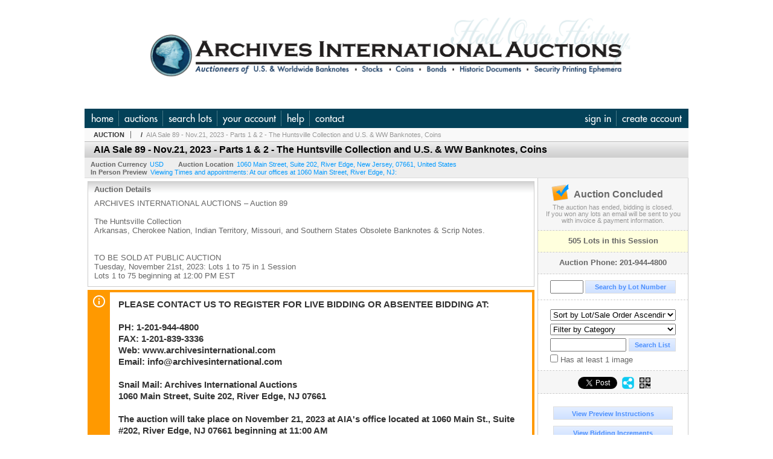

--- FILE ---
content_type: text/html; charset=utf-8
request_url: https://auction.archivesinternational.com/AIA-Sale-89-Nov-21-2023-Parts-1-2-The-Huntsville-Collection-and-U-S-WW-Banknotes-Coins_as94481_p2
body_size: 18217
content:

<!DOCTYPE html PUBLIC "-//W3C//DTD XHTML 1.0 Transitional//EN" "http://www.w3.org/TR/xhtml1/DTD/xhtml1-transitional.dtd">
<html xmlns="http://www.w3.org/1999/xhtml" >
<head><link rel="stylesheet" type="text/css" href="css/jquery.thickbox.css" /><link rel="shortcut icon" href="https://auction.archivesinternational.com/s/49/graphics/favicon.ico" /><link rel="alternate" type="application/rss+xml" title="Archives International Auctions Upcoming Auctions Feed" href="https://auction.archivesinternational.com/feeds" /><script type="text/javascript">var relpath = "https://auction.archivesinternational.com/";</script><link rel="stylesheet" type="text/css" href="https://auction.archivesinternational.com/css/c.min.2512100605.css" /><link rel="stylesheet" type="text/css" href="https://auction.archivesinternational.com/s/49/css/s.min.2512100605.css" /><script type="text/javascript" src="https://auction.archivesinternational.com/js/jquery-1.4.4.min.js"></script><script type="text/javascript" src="https://auction.archivesinternational.com/js/c.min.2512100605.js"></script>
	<meta id="cphHead_metaDescription" name="description" content="Archives International Auctions - AIA Sale 89 - Nov.21, 2023 - Parts 1 &amp; 2 - The Huntsville Collection and U.S. &amp; WW Banknotes, Coins  - Session 2 - Nov. 21 - U.S., Chinese &amp; WW Banknotes - River Edge, New Jersey"></meta>
	<meta id="cphHead_metaKeywords" name="keywords" content="Archives International Auctions, AIA Sale 89 - Nov.21, 2023 - Parts 1 &amp; 2 - The Huntsville Collection and U.S. &amp; WW Banknotes, Coins , Session 2 - Nov. 21 - U.S., Chinese &amp; WW BanknotesRiver Edge, New Jersey, United States auction, catalog, catalogue"></meta>
	
	<link href="feeds?ae=1608" rel="alternate" type="application/rss+xml" title="Upcoming Auctions Feed : 'Archives International Auctions'" />
    <link rel="canonical" href="https://auction.archivesinternational.com/AIA-Sale-89-Nov-21-2023-Parts-1-2-The-Huntsville-Collection-and-U-S-WW-Banknotes-Coins_as94481_p2" />

    <script src="js\pages\AuctionSearch.min.2512100605.js" type="text/javascript"></script>
    <script src="js\native.history.2512100605.js" type="text/javascript"></script>
    <script src="js\handlebars.2512100605.js" type="text/javascript"></script>
    <script src="api\js\common.2512100605.js" type="text/javascript"></script>
    <script src="templates\compiled\AuctionItemList.2512100605.js" type="text/javascript"></script>
    <script src="templates\compiled\AuctionItemList_GridView.2512100605.js" type="text/javascript"></script>
    <script src="templates\compiled\CategoriesFilterList.2512100605.js" type="text/javascript"></script>
    <style type="text/css">
        a {
            cursor: pointer;
            text-decoration: underline;
        }
		.demoauction
		{
			float: left;
			height: 100px;
			margin: 25px 0 -125px 65px;

			color: #FC3;
			font-size: 60pt;
		}
		.boxlink.livenow
		{
			border: none;
			background: #F00000;
			color: #fff;
		}
		.boxlink.livenow:hover {
			border: none;
			background: #FF3030;
		}
        .auction_sessions_noitems {
            display: block;
            margin: 50px 0;
			color: #999;
			text-align:center;
            font-size: 12pt;
        }
        .auction_sessions_noitems strong {
            display: block;
            font-size: 26pt;
        }
        .auction_sessions_embeddedlivestream {
            display: block;
            width: 97%;
            height: 400px;
            margin: 5px auto 10px;
        }
		.auction_sessions_noresults
		{
			margin: 100px 0 200px;
			color: #999;
			text-align:center;
			font-size: 26pt;
		}
		.auction_sessions_noresults span
		{
			display: block;
			font-size: 12pt;
		}
		/****************************************\
			auction sessions/items listing styles
		\****************************************/
		#auction_sessions
		{
			display: block;
		}
		/****************************************/
		#auction_sessions_tabs
		{
            
			height: 49px;
            margin-bottom: 0;
			font-size: 8pt;
		}
		#auction_sessions_tabs li a
		{
			width: 120px;
			height: 41px;
			padding: 5px 0 0;
			white-space: nowrap;
		}
		#auction_sessions_tabs i
		{
			display: block;
			
			font-weight: bold;
		}
		#auction_sessions_tabs span
		{
			display: block;
			
			margin-top: 1px;
			padding: 3px 0 3px 0;
			
			font-weight: bold;
			font-size: 11px;
		}
		#auction_sessions_tabs span.viewall { color: #999; }
		#auction_sessions_tabs span.viewallsub
		{
			display: inline;
			margin-left: 5px;

			color: #999;
			font-weight: normal;
		}
		#auction_sessions_tabs span.timezone
		{
			display: inline;
			margin-left: 5px;

			color: #999;
			font-weight: normal;
			font-size: .75em;
		}
		#auction_sessions_tabs span.finished
		{
			color: #999;
		}
		#auction_sessions_tabs span.livenow
		{
			margin-top: 2px;

			background-image: url(graphics/fades.gif);
			background-position: 0 -68px;
			background-repeat: repeat;

			background-color: #F90;

			color: #FFF;
		}
		#auction_sessions_tabs span.upcoming
		{
			color: #F90;
			white-space: nowrap;
			overflow: hidden;
		}
		.auction_sessions_tabs_allsessions {

		}
		/****************************************/
		#auction_sessions_listcontainer
		{
			min-height: 200px;
			margin: 0 5px 5px 5px;
			padding-top: 5px;

			border: solid 1px #CCC;
			border-top-width: 0px;
		}
		/****************************************/
		#auction_sessions_pagingtop .pagingbar
		{
			margin-top: 0px;
		}
		/****************************************/
		.search_result_heading
		{
			display:block;
			margin:3px 5px;
			padding:5px;
			border:solid 1px #F90;
			background-color:#FFD;
			color:#333;

		}
		.search_result_heading a
		{
			float:right;
			text-decoration:none;
		}
		/****************************************\
			sidebar section styling
		\****************************************/
		#auction_action
		{
			padding: 10px;
			
			font-weight: bold;
		}
		#auction_action div
		{
			color: #999;
			font-weight: normal;
			font-size: 8pt;
		}
		#auction_action .boxlink
		{
			height: 16px;
			font-size: 12pt;
		}
		#auction_action span
		{
			display: block;
			margin-bottom: 8px;
			font-size: 12pt;
			color: #666;
		}
		#auction_action span img
		{
			margin: -5px 2px -13px -25px;
		}
		/****************************************/
		#auction_phone_numbers,
		#auction_session_sideinfo
		{
			padding-top: 10px;
			
			color: #666;
			font-weight: bold;
		}
		/****************************************/
		.auction_session_search input[type='text'] { margin-right:3px; }
		.auction_session_search div { margin-bottom:5px; }
		.auction_session_search div:last-child { margin-bottom:0px; }
		.auction_session_search .boxlink { height:22px; padding:4px; font-size:11px; vertical-align:top; }
		.auction_session_search #btnFindLot { width:150px; }
		.auction_session_search #btnSearch { width:78px; }
		.auction_session_search #txtFindLot { width:49px; height:18px; padding:0px 1px; }
		.auction_session_search #txtSearch { width:120px; height:18px; padding:0px 1px; margin:0px}
		.auction_session_search #ddlSearchCategories { width:208px; }
		.auction_session_search #cphBody_ddlSortOrder { width:208px; margin:5px 0px; }

        #lblHasImage{
            margin-top:5px;
            display:block;
            text-align:left;
            padding-left:10px;
        }
        .ViewMode{
            display:block;
            text-align:right;
            margin-right:5px;
            height: 24px;
        }
        .ViewMode img{
            cursor:pointer;
            margin:0 1px;
            border:thin white solid;
        }
        .ViewMode img:hover{
            border:thin #666 solid;
        }
        .lblChooseLayout{
            vertical-align: super;
            font-weight: normal;
            color: #666;
        }
		.gridView_itemNotificationLink_search, .gridView_itemNotificationLinkNotLoggedIn{
			display:block;
		}

        .gridView_itemNotificationLink {
            display: inline-block;
        } 

		.gridView_itemNotificationLink a, .gridView_itemNotificationLink_search a{
			display:inline-block;
			margin: 5px auto 4px;
		    padding: 6px 10px;
			background-color: #666;
			color: #fff;
			text-decoration: none;
		}
		.gridView_itemNotificationLink a:hover, .gridView_itemNotificationLink_search a:hover{
			background-color: rgba(0, 0, 0, 0.75);
			color: #fff;
		}
		.gridView_itemNotificationLink_search a img, .gridView_itemNotificationLink a img{
            display: none;
			width:25px;
			vertical-align:middle;
		}
        .gridView_itemNotificationLinkSubsribed a:before {
/*            content: 'âœ“';
            display: inline-block;
            margin-right: 0.5em;
            font-family: sans-serif;
*/        }
        .otherdetailsbox {
            color: #333;
            background-color: #fff;
            min-height: unset;
            border: .25em solid #f90;
            border-left-width: 2.5em;
            padding: .75em 1em;
            font-size: 1.1em;
            line-height: 1.3;
            font-weight: bold;
        }
        .otherdetailsbox::before {
            content: '';
            float: left;
            background-image: url('graphics/icons/info-circle.png');
            background-repeat: no-repeat;
            background-position: 0 0;
            width: 3em;
            height: 3em;
            margin-left: -3em;
            margin-top: -.5em;
            z-index: 100;
        }

        .itemslisting-orderIndexGrouping[data-multipleItems] {
            position: relative;
            display: block;
        }
        .itemslisting-orderIndexGrouping[data-multipleItems]::before {
            content: "";
            position: absolute;
            top: 7px;
            bottom: 9px;
            left: -12px;
            width: 5px;
            border: 2px solid #918e8e;
            border-right: none;
        }
		.mediaViewer{
            min-height: 0px !important;
        }
        .divAuctionMedia{
	        max-height: 55px;
        }
	</style>

	<script type="text/javascript">
	    var registrantID = "" == "" ? null : "";
	    var registrantUsername = "" == "" ? null : "";
	    var siteID = "49";
	    var siteName = "Archives International Auctions";
	    var auctionTitle = "AIA Sale 89 - Nov.21, 2023 - Parts 1 &amp; 2 - The Huntsville Collection and U.S. &amp; WW Banknotes, Coins ";
	    var auctionSessionTitle = " - Session 2 - Nov. 21 - U.S., Chinese &amp; WW Banknotes";
	    var auctioneerName = "";
	    var historyName = "";
	    var siteBaseURL = "https://auction.archivesinternational.com/";
	    var mediaURL = "https://dygtyjqp7pi0m.cloudfront.net/";
	    var accountURL = "https://auction.archivesinternational.com/account/";
	    var searchText = "";
	    var currentPage = 1;
	    var itemsPerPage = 50;
	    var categoryID = null;
	    var sortBy = 1;
	    var auctionID = null;
	    var _auctionID = null;
	    var auctionSessionID = null;
	    var lotNum = null;
	    var itemID = null;
	    var mode_all = null;
	    var friendlyAuctionURL = "https://auction.archivesinternational.com/AIA-Sale-89-Nov-21-2023-Parts-1-2-The-Huntsville-Collection-and-U-S-WW-Banknotes-Coins_a63292_p2";
	    var hasImage = 0;
	    var viewMode = "1";

	    function getSearchResults() {
	        //Remove all stop words and invalid characters from the search
	        searchText = "";
	        if($("#txtSearch").length > 0){
	            searchText =  $("#txtSearch").val().length > 0 ? removeIllegalChars($("#txtSearch").val()) : "";
	        }else{
	            searchText = "";
	        }

	        categoryID = $('#ddlSearchCategories :selected').val() == 0 ? null : $('#ddlSearchCategories :selected').val();

            // if searching change timed auction sorts to sort by lot order.
            // hack until Search is updated to allow for sorting by timed auction end times
            if (sortBy == 13 || sortBy == 14)
                sortBy = 1;

	        jQuery.ajaxSetup({ async: false });
	            cloudSearch();
	        jQuery.ajaxSetup({ async: true });

	        if (itemID == null)
	            window.scrollTo(0, 0);
	        else
	            $('html, body').animate({ scrollTop: $('#i' + itemID).offset().top }, 500);

            var newHistoryLocation = [
                { key: "p",     val: currentPage },
                { key: "ps",    val: itemsPerPage },
                { key: "a",     val: (mode_all == null ? null : (_auctionID ||  auctionID)) },
                { key: "ca",    val: categoryID },
                { key: "so",    val: sortBy },
                { key: "q",     val: searchText },
                { key: "m",     val: mode_all },
                { key: "hi",    val: hasImage },
                { key: "vm",    val: viewMode }
            ].reduce(function (prev, curr) {
                return lag.ChangeURLParam(prev, curr.key, curr.val);
            }, document.URL);

	        History.pushState({ Content: $("#auction_sessions_listcontainer").html() }, historyName, newHistoryLocation);
	        
	        lotNum = null;
	        itemID = null;
		}

	    //Bind to StateChange Event
	    History.Adapter.bind(window, 'statechange', function () {
	        var State = History.getState();
	        //$.get(State.url, function (response) {
	            $('#auction_sessions_listcontainer').html(State.data.Content);
	            $("#txtSearch").val(lag.GetURLParam('q') == null ? "" : decodeURIComponent(lag.GetURLParam('q')));
	            $("#ddlSearchCategories").val(lag.GetURLParam('ca') == null ? 0 : lag.GetURLParam('ca'));
	            $("#cphBody_ddlSortOrder").val(lag.GetURLParam('so') == null ? 1 : lag.GetURLParam('so'));
	            $("#chkHasImage").attr('checked', lag.GetURLParam('hi') == null ? false : lag.GetURLParam('hi') == 1);
	        //});
	    });

		$(document).ready(function()
		{
		    //Disabled Cache on Ajax calls
		    $.ajaxSetup({ cache: false });

            //Load AuctionSession Tabs
            

		    searchText = lag.GetURLParam('q') == null ? "" : decodeURIComponent(lag.GetURLParam('q'));
		    itemsPerPage = lag.GetURLParam('ps') == null ? 50 : lag.GetURLParam('ps');
		    categoryID = lag.GetURLParam('ca') == null ? null : lag.GetURLParam('ca');
		    sortBy = lag.GetURLParam('so') == null ? 1 : lag.GetURLParam('so');
		    mode_all = lag.GetURLParam('m') == null ? null : "all";
		    hasImage = lag.GetURLParam('hi') == null ? 0 : lag.GetURLParam('hi');
		    currentPage = lag.GetURLParam('p') == null ? 1 : lag.GetURLParam('p');

		    _auctionID = $.urlAuctionParam();
		    auctionID = lag.GetURLParam('a') || auctionID;

		    auctionSessionID = $.urlAuctionSessionParam();
			auctionSessionID = auctionSessionID == null ? lag.GetURLParam('as') : auctionSessionID;

			// build ddlSearchCategories
			var FilterConfig = new function () {
				this.auctionSessionID = auctionSessionID;
				this.auctionID = auctionID || _auctionID;
			}

			getCategoryFilter(FilterConfig);

		    jQuery.ajaxSetup({ async: false });
            if (searchText != "" || categoryID != null || hasImage == 1) {
		        //genCategories(); // we used to get filtered categories, no need as it's better to show them all for ux
		        cloudSearch();
		    }
		    jQuery.ajaxSetup({ async: true });

		    historyName = "AIA Sale 89 - Nov.21, 2023 - Parts 1 &amp; 2 - The Huntsville Collection and U.S. &amp; WW Banknotes, Coins  - Session 2 - Nov. 21 - U.S., Chinese &amp; WW Banknotes - Page 2 of 11 - Archives International Auctions";

		    History.replaceState({ Content: $("#auction_sessions_listcontainer").html() }, historyName, document.URL);

		    //Controls
		    //highlight "searched" lot
			if (window.location.hash && window.location.hash.length > 0)
			    $('#' + window.location.hash.substr(1)).css("border", "solid 2px #000");

		    //If the sort dropdownlist selection changes, sort items by new value
			$("#cphBody_ddlSortOrder").change(function()
            {
			    if (searchText != "" || categoryID != null) 
			        setSortBy(this.value);
			    else
			        SortItems("https://auction.archivesinternational.com/AIA-Sale-89-Nov-21-2023-Parts-1-2-The-Huntsville-Collection-and-U-S-WW-Banknotes-Coins_as94481", 50, false, $("#txtSearch").val(), $("#ddlSearchCategories").val(), null, null, $("#cphBody_ddlSortOrder").val());
			});

		    // setup find lot number events
			$("#txtFindLot").click(function(e){ this.select(); });

			$("#txtFindLot").keypress(function(e)
			{
			    var keyCode = (window.Event)? e.which : e.keyCode;
			    if(keyCode==13)
			    {
			        FindLot();
				    return false;
				}
			});
		    $("#btnFindLot").click(function()
		    {
		        FindLot();
			});
			
		    // setup search items via keywords events
		    $("#txtSearch").click(function(e){ this.select(); });
		    $("#txtSearch").keypress(function(e)
		    {
		        var keyCode = (window.Event)? e.which : e.keyCode;
		        if(keyCode==13)
		        {
		            $("#btnSearch").click();
		            return false;
		        }
            });
            function auctionpage_search() {
                if ($("#txtSearch").val().length == 0 && $('#ddlSearchCategories :selected').val() == 0 && $("#chkHasImage").attr('checked') == false) {
                    alert("Please enter keywords to search for and/or select a category to filter by, then click search again.");
                    $("#txtSearch").val("");
                }
                else {
                    currentPage = 1;
                    getSearchResults();
                    //genCategories(); // we used to get filtered categories, no need as it's better to show them all for ux
                }
            }
            $("#btnSearch").click(auctionpage_search);
			$("#ddlSearchCategories").change(auctionpage_search);
            $("#item_doc_thumbnails").css("display", "block");
		});

	    function switchToGridView(){
	        window.location.href = lag.ChangeURLParam(document.URL, "vm", 1);
	    }
	    function switchToListView(){
	        window.location.href = lag.ChangeURLParam(document.URL, "vm", 0);
	    }

	    $.urlAuctionParam = function () {
	        var splitURL = document.URL.split("?");
	        var indexA = 0;
	        var indexAS = splitURL[0].indexOf("_as");
	        var indexP = splitURL[0].indexOf("_p");
	        var index_ = 0;
	        var endPos = 0;

            //check for _as first as it will always appear before _a
	        if(indexAS > -1){
                //find _a after _as
	            indexA = splitURL[0].indexOf("_a", indexAS + 3);
	            if(indexA > -1){
	                //_a found. Find length by checking if _ exists after _a
	                index_ = splitURL[0].indexOf("_", indexA + 2);
	                if(index_ > -1)
	                    endPos = index_;    
	                else
	                    endPos = splitURL[0].length
	            }else
	                return null; //_a doesnt exists after _as so is not present                
	        }else{
	            indexA = splitURL[0].indexOf("_a");
	            if(indexA > -1){
	                index_ = splitURL[0].indexOf("_", indexA + 2);
	                if(index_ > -1)
	                    endPos = index_;    
	                else
	                    endPos = splitURL[0].endPos
	            }else
	                return null;
	        }

	        return splitURL[0].substring(indexA + 2, endPos);
	    }

	    $.urlAuctionSessionParam = function () {
	        var splitURL = document.URL.split("?");
	        var indexAS = splitURL[0].indexOf("_as");
	        var index_ = 0;
	        var endPos = 0;

	        //If AS exists, get the length
	        if(indexAS > -1){
	            index_ = splitURL[0].indexOf("_", indexAS + 3);
	            //_ exists after AS
	            if(index_ > -1)
	                endPos = index_;    
	            else
                    endPos = splitURL[0].length
	        }else
	            return null;

	        return splitURL[0].substring(indexAS + 3, endPos);
	    }
    </script>

    <script type="text/javascript">
        function openLiveStreamPopup(sessionID) {
            window.open('bidlive/media.aspx?f=1&as=' + sessionID, 'livemedia-' + sessionID, 'width=500,height=400');
            $('.auction_sessions_embeddedlivestream').remove();
        }
    </script>

	<script type="text/javascript" language="javascript">$(document).ready(function(){$('#cphBody_ddlSortOrder').val(1);});</script>
<!--GAnalytics--><script async src='https://www.googletagmanager.com/gtag/js?id=UA-7438559-43&l=gatagDataLayer'></script>
<script>window.gatagDataLayer=window.gatagDataLayer||[]; function gatag(){gatagDataLayer.push(arguments);} gatag('js',new Date());
gatag('set', 'linker', {'domains':[
'archivesinternational.com','liveauctiongroup.com',]});gatag('set', 'linker', {'accept_incoming': true});
gatag('config', 'UA-7438559-43');
gatag('event', 'ViewAuction', {'event_category':'www'});</script>
<meta property="og:site_name" content="Archives International Auctions"></meta><meta property="og:image" content="https://dygtyjqp7pi0m.cloudfront.net/ae/1608s.png?v=8DBDF0A79504D70"></meta><title>
	AIA Sale 89 - Nov.21, 2023 - Parts 1 & 2 - The Huntsville Collection and U.S. & WW Banknotes, Coins  - Session 2 - Nov. 21 - U.S., Chinese & WW Banknotes - Page 2 of 11 - Archives International Auctions
</title></head>
<body>
    <form method="post" action="./AIA-Sale-89-Nov-21-2023-Parts-1-2-The-Huntsville-Collection-and-U-S-WW-Banknotes-Coins_as94481_p2?as=94481&amp;p=2" id="frmMainMaster">
<div class="aspNetHidden">
<input type="hidden" name="__VIEWSTATE" id="__VIEWSTATE" value="YCaQgVapvI9UUvyZR/KOWWSjsh6BX81gma0rNSNj9O0YHfB/lNUefKSSZtCCb16W1uk8EXUHvWGCHmxdWIKvqQO6HaM=" />
</div>


<script src="https://auction.archivesinternational.com/js/controls/ItemsListing.min.js?v=10" type="text/javascript"></script>
<div class="aspNetHidden">

	<input type="hidden" name="__VIEWSTATEGENERATOR" id="__VIEWSTATEGENERATOR" value="10881520" />
	<input type="hidden" name="__EVENTVALIDATION" id="__EVENTVALIDATION" value="RglesFXi2BSc9yzjcz7pQaQ55LwHEK0KHlUVa96Pq/i+9solBy9NiGphNaZ6njFqH6KAhT1CiZZFa8JjoFN441zF+0kkWy0Jp+aC4hEKp/ufWgPolrAI13tlF6Q/mrOeXyoxfuwwSSg0szJ321v4wMTANXbJponGz0Ikyah0Pkk+PQhCS2N172Y0d3rif1roc7uoxUk+EHhvW1J53xTo6LyF8LUveVkJdELnduwVckVV+7ijcRD32SUczc9f89c5gojffpWbjPQ6hEqVnJ3k8thIeqSoP7ttdBihE4s2kRBY4zN5Zw/swCOLihyA7FB/GRjK4NbmmSHTVNOFU/5lLpLtUr0=" />
</div>
    <div id="master_borders">
    <div id="master">
		<div id="header"></div>
		<div id="mainmenu">
			<div class="login">
				<a id="lnkLogin" class="sepR" href="https://auction.archivesinternational.com/login.aspx?returnurl=https%3a%2f%2fauction.archivesinternational.com%2fauction.aspx%3fas%3d94481%26p%3d2">sign in</a><a id="lnkRegister" href="https://auction.archivesinternational.com/register.aspx?returnurl=https%3a%2f%2fauction.archivesinternational.com%2fauction.aspx%3fas%3d94481%26p%3d2">create account</a>
				
			</div>
			<a href="http://www.archivesinternational.com/" class="sepR">home</a><a href="https://auction.archivesinternational.com/auctionlist.aspx" class="sepR">auctions</a><a href="https://auction.archivesinternational.com/search.aspx" class="sepR">search lots</a><a href="https://auction.archivesinternational.com/account/" class="sepR">your account</a><a href="https://auction.archivesinternational.com/help.aspx" class="sepR">help</a><a href="https://auction.archivesinternational.com/contact.aspx">contact</a>
		</div>
		<div id="content">
			
	<div id="p_auction" class="p_page_content" itemscope itemtype="http://schema.org/SaleEvent">
	<div class="breadcrumbs" >
		<b>AUCTION</b>
		<a id="cphBody_hlBreadcrumb_AuctioneerName" itemscope="" itemtype="http://schema.org/Organization" itemprop="url"></a> &nbsp;/&nbsp;
		<a id="cphBody_hlBreadcrumb_AuctionTitle" title="AIA Sale 89 - Nov.21, 2023 - Parts 1 &amp; 2 - The Huntsville Collection and U.S. &amp; WW Banknotes, Coins " itemprop="url" href="https://auction.archivesinternational.com/AIA-Sale-89-Nov-21-2023-Parts-1-2-The-Huntsville-Collection-and-U-S-WW-Banknotes-Coins_a63292_p2">AIA Sale 89 - Nov.21, 2023 - Parts 1 & 2 - The Huntsville Collection and U.S. & WW Banknotes, Coins </a>
	</div>
	
	<h1 class="pageheading" itemprop="name">AIA Sale 89 - Nov.21, 2023 - Parts 1 & 2 - The Huntsville Collection and U.S. & WW Banknotes, Coins </h1>

	<div class="pageheadingsub">
		<span class="part"><b>Auction Currency</b><a id="cphBody_hlSubBar_AuctionCurrency" href="https://www.google.com/finance?q=CURRENCY:USD" target="_blank">USD</a></span>
		<span class="part" itemprop="location" itemscope itemtype="http://schema.org/Place"><b itemprop="name">Auction Location</b><a id="cphBody_hlSubBar_AuctionLocation" itemprop="address" itemscope="" itemtype="http://schema.org/PostalAddress" href="https://maps.google.ca/maps?q=1060+Main+Street%2c++++Suite+202%2c+River+Edge%2c+New+Jersey%2c+07661%2c+United+States" target="_blank"><span itemprop="streetAddress">1060 Main Street,    Suite 202</span>, <span itemprop="addressLocality">River Edge</span>, <span itemprop="addressRegion">New Jersey</span>, <span itemprop="postalCode">07661</span>, <span itemprop="addressCountry">United States</span></a></span>
		<span id="cphBody_spanSubBar_PreviewInstructions" class="part"><b>In Person Preview</b><a id="cphBody_hlSubBar_PreviewInstructions" class="thickbox" href="auctioninfo.aspx?as=94481&amp;amp;s_preview=true&amp;amp;TB_iframe=true&amp;amp;height=500&amp;amp;width=600">Viewing Times and appointments:  At our offices at 1060 Main Street, River Edge, NJ: </a></span>
	</div>

	<div class="cmain">
		

		<div class="infobox p-auction-details">
			<h3>Auction Details</h3>
			<div class="infotext" style="height:140px;">
				<span id="cphBody_cbAuctionDescription" class="contentblock" itemprop="description">ARCHIVES INTERNATIONAL AUCTIONS – Auction 89<br /><br />The Huntsville Collection                           <br />Arkansas, Cherokee Nation, Indian Territory, Missouri, and Southern States Obsolete Banknotes &amp; Scrip Notes.<br /><br /><br />TO BE SOLD AT PUBLIC AUCTION <br />Tuesday, November 21st, 2023: Lots 1 to 75 in 1 Session<br />Lots 1 to 75 beginning at 12:00 PM EST<br /><br /><br /><br />By<br />Archives International Auctions, LLC	<br />Numismatic and Philatelic Auctioneers<br /><br />1060 Main Street<br />River Edge, NJ 07661 U.S.A.<br />Phone: 201-944-4800 | Facsimile: 201-839-3336<br />Email: info@archivesinternational.com<br />www.archivesinternational.com<br /><br /></span>
				
			</div>
		</div>

        
		<div class="infobox otherdetailsbox">
			<span id="cphBody_litOtherDetails" class="contentblock">PLEASE CONTACT US TO REGISTER FOR LIVE BIDDING OR ABSENTEE BIDDING AT:<br /><br />PH: 1-201-944-4800<br />FAX: 1-201-839-3336<br />Web: www.archivesinternational.com<br />Email: info@archivesinternational.com<br /><br />Snail Mail: Archives International Auctions<br />1060 Main Street, Suite 202, River Edge, NJ 07661<br /><br />The auction will take place on November 21, 2023 at AIA&#39;s office located at 1060 Main St., Suite #202, River Edge, NJ 07661 beginning at 11:00 AM</span>
		</div>
		

		

<style type="text/css">
	.mediaItem{
		display: block;
		text-align: left;
		margin-left: 30px;
	}	
	.docItem{
		display: block;
		text-align: left;
		margin-left: 30px;
	}

	.hyperLinkText{
		line-height: 33px;
		vertical-align: bottom;
		display: inline-block; 
		text-decoration: none;
	}
	.divAuctionMedia{
        overflow: hidden;
		transition: max-height 300ms;
		min-height: 0px !important;
		margin-bottom: 0px;
    }
	.open {
		max-height: max-content;
	}
	
</style>

<script type="text/javascript">
    $(document).ready(function () {
        var b = $(".mediaDocumentToggleButton");
		var w = $(".divAuctionMediaID");
        var eleToChangeButtonText = $(".mediaDocumentContent .mediaDocumentToggleButton, .mediaDocumentContent span.ui-btn-inner.ui-btn-corner-all")

		b.click(function (e) {
			e.preventDefault();
			w.toggleClass("open"); /* <-- toggle the application of the open class on click */

			e.currentTarget.innerHTML = w.hasClass("open") ? "Show less..." : "Show more..."; /* <-- change the button text based on the class */
			if (eleToChangeButtonText) {
                eleToChangeButtonText[0].innerText = e.currentTarget.innerHTML;
			}
                
			return false;
        });
	});

	function toggleMediaContent(e) {
		var w = $("#divAuctionMedia");

		e.preventDefault();

		w.toggle();
	}
</script>





		

		<div id="auction_sessions">
			<div style="margin:0 5px;">
			<ul id="auction_sessions_tabs" class="tabs underline">
				<li class=' auction_sessions_tabs_allsessions' ><a href='https://auction.archivesinternational.com/AIA-Sale-89-Nov-21-2023-Parts-1-2-The-Huntsville-Collection-and-U-S-WW-Banknotes-Coins_a63292?m=all' title='View items for all the sessions in this auction.'><span class='viewall'>All Lots</span><span class='viewallsub'>from all the sessions</span></a></li><li ><a href='https://auction.archivesinternational.com/AIA-Sale-89-Nov-21-2023-Parts-1-2-The-Huntsville-Collection-and-U-S-WW-Banknotes-Coins_as94009' title='Session 1 - The Huntsville Collection of Arkansas ' itemprop='startDate' content='2023-11-21 17:00:00Z'>2023 Nov 21 <br /> 12:00<span class='timezone'>UTC-05:00 : EST/CDT</span><span class='finished'>COMPLETED</span></a></li><li class='active'><a href='https://auction.archivesinternational.com/AIA-Sale-89-Nov-21-2023-Parts-1-2-The-Huntsville-Collection-and-U-S-WW-Banknotes-Coins_as94481' title='Session 2 - Nov. 21 - U.S., Chinese & WW Banknotes' itemprop='startDate' content='2023-11-21 18:00:00Z'>2023 Nov 21 <br /> 13:00<span class='timezone'>UTC-05:00 : EST/CDT</span><span class='finished'>COMPLETED</span></a></li>
			</ul>
			</div>
			<div id="auction_sessions_listcontainer">
                
                

            	<div id="auction_sessions_pagingtop">
					<span id="cphBody_PagingBar_Top"><div class='pagingbar'><span class='pagingbar_prev'><a href='https://auction.archivesinternational.com/AIA-Sale-89-Nov-21-2023-Parts-1-2-The-Huntsville-Collection-and-U-S-WW-Banknotes-Coins_as94481'>&lt; Prev</a></span><span class='pagingbar_size'><small># Rows</small><a href='https://auction.archivesinternational.com/AIA-Sale-89-Nov-21-2023-Parts-1-2-The-Huntsville-Collection-and-U-S-WW-Banknotes-Coins_as94481_p6?ps=10' class='pagingbar-size-10' title='View 10 Results Per Page' rel='nofollow'>10</a><a href='https://auction.archivesinternational.com/AIA-Sale-89-Nov-21-2023-Parts-1-2-The-Huntsville-Collection-and-U-S-WW-Banknotes-Coins_as94481_p3?ps=20' class='pagingbar-size-20' title='View 20 Results Per Page' rel='nofollow'>20</a><a href='https://auction.archivesinternational.com/AIA-Sale-89-Nov-21-2023-Parts-1-2-The-Huntsville-Collection-and-U-S-WW-Banknotes-Coins_as94481_p2?ps=50' class='pagingbar-size-50 active' title='View 50 Results Per Page' rel='nofollow'>50</a><a href='https://auction.archivesinternational.com/AIA-Sale-89-Nov-21-2023-Parts-1-2-The-Huntsville-Collection-and-U-S-WW-Banknotes-Coins_as94481?ps=100' class='pagingbar-size-100' title='View 100 Results Per Page' rel='nofollow'>100</a></span><span class='pagingbar_next'><a href='https://auction.archivesinternational.com/AIA-Sale-89-Nov-21-2023-Parts-1-2-The-Huntsville-Collection-and-U-S-WW-Banknotes-Coins_as94481_p3'>Next &gt;</a></span><span class='pagingbar_pages'><a href='https://auction.archivesinternational.com/AIA-Sale-89-Nov-21-2023-Parts-1-2-The-Huntsville-Collection-and-U-S-WW-Banknotes-Coins_as94481' >1</a><a href='https://auction.archivesinternational.com/AIA-Sale-89-Nov-21-2023-Parts-1-2-The-Huntsville-Collection-and-U-S-WW-Banknotes-Coins_as94481_p2' class='active'>2</a><a href='https://auction.archivesinternational.com/AIA-Sale-89-Nov-21-2023-Parts-1-2-The-Huntsville-Collection-and-U-S-WW-Banknotes-Coins_as94481_p3' >3</a><a href='https://auction.archivesinternational.com/AIA-Sale-89-Nov-21-2023-Parts-1-2-The-Huntsville-Collection-and-U-S-WW-Banknotes-Coins_as94481_p4' >4</a><a href='https://auction.archivesinternational.com/AIA-Sale-89-Nov-21-2023-Parts-1-2-The-Huntsville-Collection-and-U-S-WW-Banknotes-Coins_as94481_p5' >5</a><a href='https://auction.archivesinternational.com/AIA-Sale-89-Nov-21-2023-Parts-1-2-The-Huntsville-Collection-and-U-S-WW-Banknotes-Coins_as94481_p6' >6</a><a href='https://auction.archivesinternational.com/AIA-Sale-89-Nov-21-2023-Parts-1-2-The-Huntsville-Collection-and-U-S-WW-Banknotes-Coins_as94481_p7' >7</a><a href='https://auction.archivesinternational.com/AIA-Sale-89-Nov-21-2023-Parts-1-2-The-Huntsville-Collection-and-U-S-WW-Banknotes-Coins_as94481_p8' >8</a><a href='https://auction.archivesinternational.com/AIA-Sale-89-Nov-21-2023-Parts-1-2-The-Huntsville-Collection-and-U-S-WW-Banknotes-Coins_as94481_p9' >9</a><a href='https://auction.archivesinternational.com/AIA-Sale-89-Nov-21-2023-Parts-1-2-The-Huntsville-Collection-and-U-S-WW-Banknotes-Coins_as94481_p10' >10</a><a href='https://auction.archivesinternational.com/AIA-Sale-89-Nov-21-2023-Parts-1-2-The-Huntsville-Collection-and-U-S-WW-Banknotes-Coins_as94481_p11' >11</a></span></div></span>
                    <span id="cphBody_spanViewMode" class="ViewMode">
                        <span class="lblChooseLayout">Choose Your Layout ></span>
                        <img onclick="javascript:switchToGridView()" alt="Switch to Grid View" src="graphics\icons\GridView_24x24.png" title="Switch to Grid View" />
                        <img onclick="javascript:switchToListView()" alt="Switch to List View" src="graphics\icons\ListView_24x24.png" title="Switch to List View" />
                    </span>
				</div>
				
				
				
				
				<span id="cphBody_ucItemsListing"><script>var lag_ilc_un = '';</script><div id='itemslisting' class='itemslisting gridView_itemListing' data-timedsort='0' data-timedrefreshcount='10' data-sortorder='1'><div class='gridItem' id='i50787550'>
<a class='row_thumbnail' href='https://auction.archivesinternational.com/C-S-A-Act-of-March-23rd-1863-50-000-T147-B275-Cr-135-S-N-1354_i50787550' title="C.S.A. Act of March 23rd, 1863 $50,000 (T147-B275, Cr.135) S/N 1354"><img src='https://dygtyjqp7pi0m.cloudfront.net/i/63292/50787550_1m.jpg?v=8DBEAC898E17B90' alt="C.S.A. Act of March 23rd, 1863 $50,000 (T147-B275, Cr.135) S/N 1354" class='gridView_thumbnail' /></a><span class='gridView_heading'><a href='https://auction.archivesinternational.com/C-S-A-Act-of-March-23rd-1863-50-000-T147-B275-Cr-135-S-N-1354_i50787550' title="C.S.A. Act of March 23rd, 1863 $50,000 (T147-B275, Cr.135) S/N 1354"><span class='gridView_title'><i class='gridView_lotnum'>150 - </i>C.S.A. Act of March 23rd, 1863 $50,000 (T147-B275, Cr.135) S/N 1354</span></a></span><div class='auctioneer'>Archives International Auctions</div><div class='description gridView_description'>Richmond, Virginia. $50,000 Call Certificate, S/N 1354 out of 1 to 3200, Signed by Tyler. Black text with black border, Sailing ship at top center, Pr</div><span class='linkinfo bidinfo'>Bidding Has Concluded</span><div class='startpriceestimates'>Estimate : 300.00 - 600.00 </div><div class='gridView_winningbid linkinfo bidinfo' title='(Hammer Price) = Total'>Sold to m*****1 for 120.00</div><div class='datetime gridView_countdown'>&nbsp;</div><span class='gridView-buttons'><a class='gridView_DetailsButton' href='https://auction.archivesinternational.com/C-S-A-Act-of-March-23rd-1863-50-000-T147-B275-Cr-135-S-N-1354_i50787550' title="C.S.A. Act of March 23rd, 1863 $50,000 (T147-B275, Cr.135) S/N 1354">Details...</a></span><span class='gridView-buttons'><a class='gridView_BookmarkButton' href='https://auction.archivesinternational.com/login.aspx?returnurl=http%3a%2f%2fauction.archivesinternational.com%2fauction.aspx%3fas%3d94481%26p%3d2' title='Sign-In to Bookmark Lot'>Bookmark</a><span class='gridView_itemNotificationLink'></span></span></div><div class='gridItem' id='i50787551'>
<a class='row_thumbnail' href='https://auction.archivesinternational.com/C-S-A-Act-of-February-11th-1864-Amendatory-to-the-Act-of-February-28th-1861-T154-B285-Cr-140_i50787551' title="C.S.A. Act of February 11th, 1864, Amendatory to the Act of February 28th, 1861 (T154-B285, Cr.140)"><img src='https://dygtyjqp7pi0m.cloudfront.net/i/63292/50787551_1m.jpg?v=8DBEAC8B4341C90' alt="C.S.A. Act of February 11th, 1864, Amendatory to the Act of February 28th, 1861 (T154-B285, Cr.140)" class='gridView_thumbnail' /></a><span class='gridView_heading'><a href='https://auction.archivesinternational.com/C-S-A-Act-of-February-11th-1864-Amendatory-to-the-Act-of-February-28th-1861-T154-B285-Cr-140_i50787551' title="C.S.A. Act of February 11th, 1864, Amendatory to the Act of February 28th, 1861 (T154-B285, Cr.140)"><span class='gridView_title'><i class='gridView_lotnum'>151 - </i>C.S.A. Act of February 11th, 1864, Amendatory to the Act of February 28th, 1861 (T154-B285, Cr.140)</span></a></span><div class='auctioneer'>Archives International Auctions</div><div class='description gridView_description'>Richmond, Virginia. Unissued Stock Certificate Interest Form, Without S/N and Signature. Lithographed, Black text with black border, Ship at top left,</div><span class='linkinfo bidinfo'>Bidding Has Concluded</span><div class='startpriceestimates'>Estimate : 800.00 - 1,600.00 </div><div class='gridView_winningbid linkinfo bidinfo' title='(Hammer Price) = Total'>Sold to m*****1 for 75.00</div><div class='datetime gridView_countdown'>&nbsp;</div><span class='gridView-buttons'><a class='gridView_DetailsButton' href='https://auction.archivesinternational.com/C-S-A-Act-of-February-11th-1864-Amendatory-to-the-Act-of-February-28th-1861-T154-B285-Cr-140_i50787551' title="C.S.A. Act of February 11th, 1864, Amendatory to the Act of February 28th, 1861 (T154-B285, Cr.140)">Details...</a></span><span class='gridView-buttons'><a class='gridView_BookmarkButton' href='https://auction.archivesinternational.com/login.aspx?returnurl=http%3a%2f%2fauction.archivesinternational.com%2fauction.aspx%3fas%3d94481%26p%3d2' title='Sign-In to Bookmark Lot'>Bookmark</a><span class='gridView_itemNotificationLink'></span></span></div><div class='gridItem' id='i50787552'>
<a class='row_thumbnail' href='https://auction.archivesinternational.com/C-S-A-Act-of-February-17th-1864-5000-T156-B295-Cr-141I-S-N-47_i50787552' title="C.S.A. Act of February 17th, 1864 $5000 (T156-B295, Cr.141I) S/N 47"><img src='https://dygtyjqp7pi0m.cloudfront.net/i/63292/50787552_1m.jpg?v=8DBEAC8CFE6DEF0' alt="C.S.A. Act of February 17th, 1864 $5000 (T156-B295, Cr.141I) S/N 47" class='gridView_thumbnail' /></a><span class='gridView_heading'><a href='https://auction.archivesinternational.com/C-S-A-Act-of-February-17th-1864-5000-T156-B295-Cr-141I-S-N-47_i50787552' title="C.S.A. Act of February 17th, 1864 $5000 (T156-B295, Cr.141I) S/N 47"><span class='gridView_title'><i class='gridView_lotnum'>152 - </i>C.S.A. Act of February 17th, 1864 $5000 (T156-B295, Cr.141I) S/N 47</span></a></span><div class='auctioneer'>Archives International Auctions</div><div class='description gridView_description'>Richmond, Virginia. $5000 Bond Issued July 8th, 1864, S/N 47 out of c. 1 to 62, Signed by Tyler. Lithographed (presumed), Black text with black border</div><span class='linkinfo bidinfo'>Bidding Has Concluded</span><div class='startpriceestimates'>Estimate : 1,250.00 - 2,500.00 </div><div class='gridView_winningbid linkinfo bidinfo' title='(Hammer Price) = Total'>Sold to floor for 260.00</div><div class='datetime gridView_countdown'>&nbsp;</div><span class='gridView-buttons'><a class='gridView_DetailsButton' href='https://auction.archivesinternational.com/C-S-A-Act-of-February-17th-1864-5000-T156-B295-Cr-141I-S-N-47_i50787552' title="C.S.A. Act of February 17th, 1864 $5000 (T156-B295, Cr.141I) S/N 47">Details...</a></span><span class='gridView-buttons'><a class='gridView_BookmarkButton' href='https://auction.archivesinternational.com/login.aspx?returnurl=http%3a%2f%2fauction.archivesinternational.com%2fauction.aspx%3fas%3d94481%26p%3d2' title='Sign-In to Bookmark Lot'>Bookmark</a><span class='gridView_itemNotificationLink'></span></span></div><div class='gridItem' id='i50787553'>
<a class='row_thumbnail' href='https://auction.archivesinternational.com/C-S-A-Act-of-February-17th-1864-1000-T159-B325-Cr-144B-S-N-1570_i50787553' title="C.S.A. Act of February 17th, 1864 $1000 (T159-B325, Cr.144B) S/N (1570?)"><img src='https://dygtyjqp7pi0m.cloudfront.net/i/63292/50787553_1m.jpg?v=8DBEAC8DD2B0500' alt="C.S.A. Act of February 17th, 1864 $1000 (T159-B325, Cr.144B) S/N (1570?)" class='gridView_thumbnail' /></a><span class='gridView_heading'><a href='https://auction.archivesinternational.com/C-S-A-Act-of-February-17th-1864-1000-T159-B325-Cr-144B-S-N-1570_i50787553' title="C.S.A. Act of February 17th, 1864 $1000 (T159-B325, Cr.144B) S/N (1570?)"><span class='gridView_title'><i class='gridView_lotnum'>153 - </i>C.S.A. Act of February 17th, 1864 $1000 (T159-B325, Cr.144B) S/N (1570?)</span></a></span><div class='auctioneer'>Archives International Auctions</div><div class='description gridView_description'>Richmond, Virginia. $1000 Bond, Signed by Apperson. Black text with black border, Confederate seal at top center, Black over pink to dark red tint pla</div><span class='linkinfo bidinfo'>Bidding Has Concluded</span><div class='startpriceestimates'>Estimate : 120.00 - 240.00 </div><div class='gridView_winningbid linkinfo bidinfo' title='(Hammer Price) = Total'>Sold to m*****1 for 50.00</div><div class='datetime gridView_countdown'>&nbsp;</div><span class='gridView-buttons'><a class='gridView_DetailsButton' href='https://auction.archivesinternational.com/C-S-A-Act-of-February-17th-1864-1000-T159-B325-Cr-144B-S-N-1570_i50787553' title="C.S.A. Act of February 17th, 1864 $1000 (T159-B325, Cr.144B) S/N (1570?)">Details...</a></span><span class='gridView-buttons'><a class='gridView_BookmarkButton' href='https://auction.archivesinternational.com/login.aspx?returnurl=http%3a%2f%2fauction.archivesinternational.com%2fauction.aspx%3fas%3d94481%26p%3d2' title='Sign-In to Bookmark Lot'>Bookmark</a><span class='gridView_itemNotificationLink'></span></span></div><div class='gridItem' id='i50787554'>
<a class='row_thumbnail' href='https://auction.archivesinternational.com/C-S-A-Act-of-February-17th-1864-1000-T159-B330-Cr-144E-S-N-2492_i50787554' title="C.S.A. Act of February 17th, 1864 $1000 (T159-B330, Cr.144E) S/N 2492"><img src='https://dygtyjqp7pi0m.cloudfront.net/i/63292/50787554_1m.jpg?v=8DBEAC8E9067350' alt="C.S.A. Act of February 17th, 1864 $1000 (T159-B330, Cr.144E) S/N 2492" class='gridView_thumbnail' /></a><span class='gridView_heading'><a href='https://auction.archivesinternational.com/C-S-A-Act-of-February-17th-1864-1000-T159-B330-Cr-144E-S-N-2492_i50787554' title="C.S.A. Act of February 17th, 1864 $1000 (T159-B330, Cr.144E) S/N 2492"><span class='gridView_title'><i class='gridView_lotnum'>154 - </i>C.S.A. Act of February 17th, 1864 $1000 (T159-B330, Cr.144E) S/N 2492</span></a></span><div class='auctioneer'>Archives International Auctions</div><div class='description gridView_description'>Richmond, Virginia. $1000 Bond, S/N 2492 out of 1 to 10,050, Signed by Apperson. Black text with black border, Confederate seal, Black over pink to da</div><span class='linkinfo bidinfo'>Bidding Has Concluded</span><div class='startpriceestimates'>Estimate : 100.00 - 200.00 </div><div class='gridView_winningbid linkinfo bidinfo' title='(Hammer Price) = Total'>Sold to m*****1 for 45.00</div><div class='datetime gridView_countdown'>&nbsp;</div><span class='gridView-buttons'><a class='gridView_DetailsButton' href='https://auction.archivesinternational.com/C-S-A-Act-of-February-17th-1864-1000-T159-B330-Cr-144E-S-N-2492_i50787554' title="C.S.A. Act of February 17th, 1864 $1000 (T159-B330, Cr.144E) S/N 2492">Details...</a></span><span class='gridView-buttons'><a class='gridView_BookmarkButton' href='https://auction.archivesinternational.com/login.aspx?returnurl=http%3a%2f%2fauction.archivesinternational.com%2fauction.aspx%3fas%3d94481%26p%3d2' title='Sign-In to Bookmark Lot'>Bookmark</a><span class='gridView_itemNotificationLink'></span></span></div><div class='gridItem' id='i50787555'>
<a class='row_thumbnail' href='https://auction.archivesinternational.com/C-S-A-Act-of-February-17th-1864-1000-T159-B334-Cr-144I-S-N-8110_i50787555' title="C.S.A. Act of February 17th, 1864 $1000 (T159-B334, Cr.144I) S/N 8110"><img src='https://dygtyjqp7pi0m.cloudfront.net/i/63292/50787555_1m.jpg?v=8DBEAC8FD42CF30' alt="C.S.A. Act of February 17th, 1864 $1000 (T159-B334, Cr.144I) S/N 8110" class='gridView_thumbnail' /></a><span class='gridView_heading'><a href='https://auction.archivesinternational.com/C-S-A-Act-of-February-17th-1864-1000-T159-B334-Cr-144I-S-N-8110_i50787555' title="C.S.A. Act of February 17th, 1864 $1000 (T159-B334, Cr.144I) S/N 8110"><span class='gridView_title'><i class='gridView_lotnum'>155 - </i>C.S.A. Act of February 17th, 1864 $1000 (T159-B334, Cr.144I) S/N 8110</span></a></span><div class='auctioneer'>Archives International Auctions</div><div class='description gridView_description'>Richmond, Virginia. $1000 Bond, S/N 8110 out of 1 to 1200, Without Signature. Black text with black border, Confederate seal, Black over pink to dark </div><span class='linkinfo bidinfo'>Bidding Has Concluded</span><div class='startpriceestimates'>Estimate : 250.00 - 500.00 </div><div class='gridView_winningbid linkinfo bidinfo' title='(Hammer Price) = Total'>Sold to m*****1 for 130.00</div><div class='datetime gridView_countdown'>&nbsp;</div><span class='gridView-buttons'><a class='gridView_DetailsButton' href='https://auction.archivesinternational.com/C-S-A-Act-of-February-17th-1864-1000-T159-B334-Cr-144I-S-N-8110_i50787555' title="C.S.A. Act of February 17th, 1864 $1000 (T159-B334, Cr.144I) S/N 8110">Details...</a></span><span class='gridView-buttons'><a class='gridView_BookmarkButton' href='https://auction.archivesinternational.com/login.aspx?returnurl=http%3a%2f%2fauction.archivesinternational.com%2fauction.aspx%3fas%3d94481%26p%3d2' title='Sign-In to Bookmark Lot'>Bookmark</a><span class='gridView_itemNotificationLink'></span></span></div><div class='gridItem' id='i50787556'>
<a class='row_thumbnail' href='https://auction.archivesinternational.com/C-S-A-Act-of-February-17th-1864-10-000-T161-B340-Cr-146-S-N-299_i50787556' title="C.S.A. Act of February 17th, 1864 $10,000 (T161-B340, Cr.146) S/N 299"><img src='https://dygtyjqp7pi0m.cloudfront.net/i/63292/50787556_1m.jpg?v=8DBEAC91DEF3840' alt="C.S.A. Act of February 17th, 1864 $10,000 (T161-B340, Cr.146) S/N 299" class='gridView_thumbnail' /></a><span class='gridView_heading'><a href='https://auction.archivesinternational.com/C-S-A-Act-of-February-17th-1864-10-000-T161-B340-Cr-146-S-N-299_i50787556' title="C.S.A. Act of February 17th, 1864 $10,000 (T161-B340, Cr.146) S/N 299"><span class='gridView_title'><i class='gridView_lotnum'>156 - </i>C.S.A. Act of February 17th, 1864 $10,000 (T161-B340, Cr.146) S/N 299</span></a></span><div class='auctioneer'>Archives International Auctions</div><div class='description gridView_description'>Richmond, Virginia. $10,000 Remainder Bond, S/N 299 out of 101 to 500, Without Signature. Black text with black border, Confederate seal, black over p</div><span class='linkinfo bidinfo'>Bidding Has Concluded</span><div class='startpriceestimates'>Estimate : 750.00 - 1,500.00 </div><div class='gridView_winningbid linkinfo bidinfo' title='(Hammer Price) = Total'>Sold to p*****e for 375.00</div><div class='datetime gridView_countdown'>&nbsp;</div><span class='gridView-buttons'><a class='gridView_DetailsButton' href='https://auction.archivesinternational.com/C-S-A-Act-of-February-17th-1864-10-000-T161-B340-Cr-146-S-N-299_i50787556' title="C.S.A. Act of February 17th, 1864 $10,000 (T161-B340, Cr.146) S/N 299">Details...</a></span><span class='gridView-buttons'><a class='gridView_BookmarkButton' href='https://auction.archivesinternational.com/login.aspx?returnurl=http%3a%2f%2fauction.archivesinternational.com%2fauction.aspx%3fas%3d94481%26p%3d2' title='Sign-In to Bookmark Lot'>Bookmark</a><span class='gridView_itemNotificationLink'></span></span></div><div class='gridItem' id='i50787557'>
<a class='row_thumbnail' href='https://auction.archivesinternational.com/C-S-A-Act-of-February-17th-1864-2000-T166-B-Cr-162C-S-N-270_i50787557' title="C.S.A., Act of February 17th, 1864, $2000 (T166, B?, Cr.162C) S/N 270"><img src='https://dygtyjqp7pi0m.cloudfront.net/i/63292/50787557_1m.jpg?v=8DBEAC932796600' alt="C.S.A., Act of February 17th, 1864, $2000 (T166, B?, Cr.162C) S/N 270" class='gridView_thumbnail' /></a><span class='gridView_heading'><a href='https://auction.archivesinternational.com/C-S-A-Act-of-February-17th-1864-2000-T166-B-Cr-162C-S-N-270_i50787557' title="C.S.A., Act of February 17th, 1864, $2000 (T166, B?, Cr.162C) S/N 270"><span class='gridView_title'><i class='gridView_lotnum'>157 - </i>C.S.A., Act of February 17th, 1864, $2000 (T166, B?, Cr.162C) S/N 270</span></a></span><div class='auctioneer'>Archives International Auctions</div><div class='description gridView_description'>Richmond, Virginia. $2000 Call Certificate, 4%, Issued August 29, 1864, S/N270, Rose Signature, Rarity R 6, VF to Choice VF condition.</div><span class='linkinfo bidinfo'>Bidding Has Concluded</span><div class='startpriceestimates'>Estimate : 100.00 - 200.00 </div><div class='gridView_winningbid linkinfo bidinfo' title='(Hammer Price) = Total'>Sold to floor for 25.00</div><div class='datetime gridView_countdown'>&nbsp;</div><span class='gridView-buttons'><a class='gridView_DetailsButton' href='https://auction.archivesinternational.com/C-S-A-Act-of-February-17th-1864-2000-T166-B-Cr-162C-S-N-270_i50787557' title="C.S.A., Act of February 17th, 1864, $2000 (T166, B?, Cr.162C) S/N 270">Details...</a></span><span class='gridView-buttons'><a class='gridView_BookmarkButton' href='https://auction.archivesinternational.com/login.aspx?returnurl=http%3a%2f%2fauction.archivesinternational.com%2fauction.aspx%3fas%3d94481%26p%3d2' title='Sign-In to Bookmark Lot'>Bookmark</a><span class='gridView_itemNotificationLink'></span></span></div><div class='gridItem' id='i50787558'>
<a class='row_thumbnail' href='https://auction.archivesinternational.com/C-S-A-Act-of-February-17th-1864-3000-T167-B-Cr-162D-S-N-1000_i50787558' title="C.S.A., Act of February 17th, 1864, $3000 (T167, B?, Cr.162D) S/N 1000"><img src='https://dygtyjqp7pi0m.cloudfront.net/i/63292/50787558_1m.jpg?v=8DBEAC949C91C60' alt="C.S.A., Act of February 17th, 1864, $3000 (T167, B?, Cr.162D) S/N 1000" class='gridView_thumbnail' /></a><span class='gridView_heading'><a href='https://auction.archivesinternational.com/C-S-A-Act-of-February-17th-1864-3000-T167-B-Cr-162D-S-N-1000_i50787558' title="C.S.A., Act of February 17th, 1864, $3000 (T167, B?, Cr.162D) S/N 1000"><span class='gridView_title'><i class='gridView_lotnum'>158 - </i>C.S.A., Act of February 17th, 1864, $3000 (T167, B?, Cr.162D) S/N 1000</span></a></span><div class='auctioneer'>Archives International Auctions</div><div class='description gridView_description'>Richmond, Virginia. $3000 Call Certificate, 4%, Issued September 2, 1864, S/N 1000, Punch Holed Cancelled, Rose Signature, Rarity R 6, VF to Choice VF</div><span class='linkinfo bidinfo'>Bidding Has Concluded</span><div class='startpriceestimates'>Estimate : 100.00 - 200.00 </div><div class='gridView_winningbid linkinfo bidinfo' title='(Hammer Price) = Total'>Sold to floor for 35.00</div><div class='datetime gridView_countdown'>&nbsp;</div><span class='gridView-buttons'><a class='gridView_DetailsButton' href='https://auction.archivesinternational.com/C-S-A-Act-of-February-17th-1864-3000-T167-B-Cr-162D-S-N-1000_i50787558' title="C.S.A., Act of February 17th, 1864, $3000 (T167, B?, Cr.162D) S/N 1000">Details...</a></span><span class='gridView-buttons'><a class='gridView_BookmarkButton' href='https://auction.archivesinternational.com/login.aspx?returnurl=http%3a%2f%2fauction.archivesinternational.com%2fauction.aspx%3fas%3d94481%26p%3d2' title='Sign-In to Bookmark Lot'>Bookmark</a><span class='gridView_itemNotificationLink'></span></span></div><div class='gridItem' id='i50787559'>
<a class='row_thumbnail' href='https://auction.archivesinternational.com/C-S-A-Act-of-February-17th-1864-3000-T167-B-Cr-162D-S-N-1019_i50787559' title="C.S.A., Act of February 17th, 1864, $3000 (T167, B?, Cr.162D) S/N 1019"><img src='https://dygtyjqp7pi0m.cloudfront.net/i/63292/50787559_1m.jpg?v=8DBEAC9663A9AE0' alt="C.S.A., Act of February 17th, 1864, $3000 (T167, B?, Cr.162D) S/N 1019" class='gridView_thumbnail' /></a><span class='gridView_heading'><a href='https://auction.archivesinternational.com/C-S-A-Act-of-February-17th-1864-3000-T167-B-Cr-162D-S-N-1019_i50787559' title="C.S.A., Act of February 17th, 1864, $3000 (T167, B?, Cr.162D) S/N 1019"><span class='gridView_title'><i class='gridView_lotnum'>159 - </i>C.S.A., Act of February 17th, 1864, $3000 (T167, B?, Cr.162D) S/N 1019</span></a></span><div class='auctioneer'>Archives International Auctions</div><div class='description gridView_description'>Richmond, Virginia. $3000 Call Certificate, 4%, Issued September 2, 1864, S/N 1019, Punch Holed Cancelled, Rose Signature, Rarity R 6, VF to Choice VF</div><span class='linkinfo bidinfo'>Bidding Has Concluded</span><div class='startpriceestimates'>Estimate : 100.00 - 200.00 </div><div class='gridView_winningbid linkinfo bidinfo' title='(Hammer Price) = Total'>Sold to floor for 45.00</div><div class='datetime gridView_countdown'>&nbsp;</div><span class='gridView-buttons'><a class='gridView_DetailsButton' href='https://auction.archivesinternational.com/C-S-A-Act-of-February-17th-1864-3000-T167-B-Cr-162D-S-N-1019_i50787559' title="C.S.A., Act of February 17th, 1864, $3000 (T167, B?, Cr.162D) S/N 1019">Details...</a></span><span class='gridView-buttons'><a class='gridView_BookmarkButton' href='https://auction.archivesinternational.com/login.aspx?returnurl=http%3a%2f%2fauction.archivesinternational.com%2fauction.aspx%3fas%3d94481%26p%3d2' title='Sign-In to Bookmark Lot'>Bookmark</a><span class='gridView_itemNotificationLink'></span></span></div><div class='gridItem' id='i50787560'>
<a class='row_thumbnail' href='https://auction.archivesinternational.com/C-S-A-Act-of-February-17th-1864-20-000-T170-B350a-Cr-162G-S-N-383-Remainder_i50787560' title="C.S.A. Act of February 17th, 1864 $20,000 (T170-B350a, Cr.162G) S/N 383 Remainder"><img src='https://dygtyjqp7pi0m.cloudfront.net/i/63292/50787560_1m.jpg?v=8DBEAC99777E400' alt="C.S.A. Act of February 17th, 1864 $20,000 (T170-B350a, Cr.162G) S/N 383 Remainder" class='gridView_thumbnail' /></a><span class='gridView_heading'><a href='https://auction.archivesinternational.com/C-S-A-Act-of-February-17th-1864-20-000-T170-B350a-Cr-162G-S-N-383-Remainder_i50787560' title="C.S.A. Act of February 17th, 1864 $20,000 (T170-B350a, Cr.162G) S/N 383 Remainder"><span class='gridView_title'><i class='gridView_lotnum'>160 - </i>C.S.A. Act of February 17th, 1864 $20,000 (T170-B350a, Cr.162G) S/N 383 Remainder</span></a></span><div class='auctioneer'>Archives International Auctions</div><div class='description gridView_description'>Richmond, Virginia. $20,000 Remainder Bond, S/N 383 and Signed by Rose. Without bearer information. Letterpress on pink paper. VF condition. Rarity 5-</div><span class='linkinfo bidinfo'>Bidding Has Concluded</span><div class='startpriceestimates'>Estimate : 90.00 - 180.00 </div><div class='gridView_winningbid linkinfo bidinfo' title='(Hammer Price) = Total'>Sold to floor for 45.00</div><div class='datetime gridView_countdown'>&nbsp;</div><span class='gridView-buttons'><a class='gridView_DetailsButton' href='https://auction.archivesinternational.com/C-S-A-Act-of-February-17th-1864-20-000-T170-B350a-Cr-162G-S-N-383-Remainder_i50787560' title="C.S.A. Act of February 17th, 1864 $20,000 (T170-B350a, Cr.162G) S/N 383 Remainder">Details...</a></span><span class='gridView-buttons'><a class='gridView_BookmarkButton' href='https://auction.archivesinternational.com/login.aspx?returnurl=http%3a%2f%2fauction.archivesinternational.com%2fauction.aspx%3fas%3d94481%26p%3d2' title='Sign-In to Bookmark Lot'>Bookmark</a><span class='gridView_itemNotificationLink'></span></span></div><div class='gridItem' id='i50787561'>
<a class='row_thumbnail' href='https://auction.archivesinternational.com/C-S-A-Act-of-February-17th-1864-500-Pair-T179-B364-Cr-153_i50787561' title="C.S.A. Act of February 17th, 1864 $500 Pair (T179-B364, Cr.153)"><img src='https://dygtyjqp7pi0m.cloudfront.net/i/63292/50787561_1m.jpg?v=8DBEAC9BA6F2770' alt="C.S.A. Act of February 17th, 1864 $500 Pair (T179-B364, Cr.153)" class='gridView_thumbnail' /></a><span class='gridView_heading'><a href='https://auction.archivesinternational.com/C-S-A-Act-of-February-17th-1864-500-Pair-T179-B364-Cr-153_i50787561' title="C.S.A. Act of February 17th, 1864 $500 Pair (T179-B364, Cr.153)"><span class='gridView_title'><i class='gridView_lotnum'>161 - </i>C.S.A. Act of February 17th, 1864 $500 Pair (T179-B364, Cr.153)</span></a></span><div class='auctioneer'>Archives International Auctions</div><div class='description gridView_description'>Richmond, Virginia. $500 Unissued Bond Pair, Uncut, Without S/Ns and Signatures. Both are the same: Black text with black border, Man and turnstile at</div><span class='linkinfo bidinfo'>Bidding Has Concluded</span><div class='startpriceestimates'>Estimate : 500.00 - 1,000.00 </div><div class='gridView_winningbid linkinfo bidinfo' title='(Hammer Price) = Total'>Sold to floor for 55.00</div><div class='datetime gridView_countdown'>&nbsp;</div><span class='gridView-buttons'><a class='gridView_DetailsButton' href='https://auction.archivesinternational.com/C-S-A-Act-of-February-17th-1864-500-Pair-T179-B364-Cr-153_i50787561' title="C.S.A. Act of February 17th, 1864 $500 Pair (T179-B364, Cr.153)">Details...</a></span><span class='gridView-buttons'><a class='gridView_BookmarkButton' href='https://auction.archivesinternational.com/login.aspx?returnurl=http%3a%2f%2fauction.archivesinternational.com%2fauction.aspx%3fas%3d94481%26p%3d2' title='Sign-In to Bookmark Lot'>Bookmark</a><span class='gridView_itemNotificationLink'></span></span></div><div class='gridItem' id='i50787562'>
<a class='row_thumbnail' href='https://auction.archivesinternational.com/C-S-A-Act-of-February-17th-1864-1000-T180-B366-Cr-154-S-N-8694_i50787562' title="C.S.A. Act of February 17th, 1864 $1000 (T180-B366, Cr.154) S/N 8694"><img src='https://dygtyjqp7pi0m.cloudfront.net/i/63292/50787562_1m.jpg?v=8DBEAC9DBEC26F0' alt="C.S.A. Act of February 17th, 1864 $1000 (T180-B366, Cr.154) S/N 8694" class='gridView_thumbnail' /></a><span class='gridView_heading'><a href='https://auction.archivesinternational.com/C-S-A-Act-of-February-17th-1864-1000-T180-B366-Cr-154-S-N-8694_i50787562' title="C.S.A. Act of February 17th, 1864 $1000 (T180-B366, Cr.154) S/N 8694"><span class='gridView_title'><i class='gridView_lotnum'>162 - </i>C.S.A. Act of February 17th, 1864 $1000 (T180-B366, Cr.154) S/N 8694</span></a></span><div class='auctioneer'>Archives International Auctions</div><div class='description gridView_description'>Richmond, Virginia. $1000 Bond Issued September 16th, 1864, S/N 8694 out of c. 1 to 25,000, Signed by Tyler, unlisted in catalog with his signature. B</div><span class='linkinfo bidinfo'>Bidding Has Concluded</span><div class='startpriceestimates'>Estimate : 70.00 - 140.00 </div><div class='gridView_winningbid linkinfo bidinfo' title='(Hammer Price) = Total'>Sold to n********e for 50.00</div><div class='datetime gridView_countdown'>&nbsp;</div><span class='gridView-buttons'><a class='gridView_DetailsButton' href='https://auction.archivesinternational.com/C-S-A-Act-of-February-17th-1864-1000-T180-B366-Cr-154-S-N-8694_i50787562' title="C.S.A. Act of February 17th, 1864 $1000 (T180-B366, Cr.154) S/N 8694">Details...</a></span><span class='gridView-buttons'><a class='gridView_BookmarkButton' href='https://auction.archivesinternational.com/login.aspx?returnurl=http%3a%2f%2fauction.archivesinternational.com%2fauction.aspx%3fas%3d94481%26p%3d2' title='Sign-In to Bookmark Lot'>Bookmark</a><span class='gridView_itemNotificationLink'></span></span></div><div class='gridItem' id='i50787563'>
<a class='row_thumbnail' href='https://auction.archivesinternational.com/C-S-A-Act-of-February-17th-1864-1000-T180-B366-Cr-154-S-N-9772_i50787563' title="C.S.A. Act of February 17th, 1864 $1000 (T180-B366, Cr.154) S/N 9772"><img src='https://dygtyjqp7pi0m.cloudfront.net/i/63292/50787563_1m.jpg?v=8DBEACA039D7000' alt="C.S.A. Act of February 17th, 1864 $1000 (T180-B366, Cr.154) S/N 9772" class='gridView_thumbnail' /></a><span class='gridView_heading'><a href='https://auction.archivesinternational.com/C-S-A-Act-of-February-17th-1864-1000-T180-B366-Cr-154-S-N-9772_i50787563' title="C.S.A. Act of February 17th, 1864 $1000 (T180-B366, Cr.154) S/N 9772"><span class='gridView_title'><i class='gridView_lotnum'>163 - </i>C.S.A. Act of February 17th, 1864 $1000 (T180-B366, Cr.154) S/N 9772</span></a></span><div class='auctioneer'>Archives International Auctions</div><div class='description gridView_description'>Richmond, Virginia. $1000 Bond Issued September 19th, 1864, S/N 9772 out of c. 1 to 25,000, Signed by Rose. Black text with black border, Man and turn</div><span class='linkinfo bidinfo'>Bidding Has Concluded</span><div class='startpriceestimates'>Estimate : 70.00 - 140.00 </div><div class='gridView_winningbid linkinfo bidinfo' title='(Hammer Price) = Total'>Sold to m*****1 for 40.00</div><div class='datetime gridView_countdown'>&nbsp;</div><span class='gridView-buttons'><a class='gridView_DetailsButton' href='https://auction.archivesinternational.com/C-S-A-Act-of-February-17th-1864-1000-T180-B366-Cr-154-S-N-9772_i50787563' title="C.S.A. Act of February 17th, 1864 $1000 (T180-B366, Cr.154) S/N 9772">Details...</a></span><span class='gridView-buttons'><a class='gridView_BookmarkButton' href='https://auction.archivesinternational.com/login.aspx?returnurl=http%3a%2f%2fauction.archivesinternational.com%2fauction.aspx%3fas%3d94481%26p%3d2' title='Sign-In to Bookmark Lot'>Bookmark</a><span class='gridView_itemNotificationLink'></span></span></div><div class='gridItem' id='i50787564'>
<a class='row_thumbnail' href='https://auction.archivesinternational.com/C-S-A-Act-of-June-13th-1864-1000-T192-B384-Cr-165-S-N-7_i50787564' title="C.S.A. Act of June 13th, 1864 $1000 (T192-B384, Cr.165) S/N 7"><img src='https://dygtyjqp7pi0m.cloudfront.net/i/63292/50787564_1m.jpg?v=8DBEACA4F00C100' alt="C.S.A. Act of June 13th, 1864 $1000 (T192-B384, Cr.165) S/N 7" class='gridView_thumbnail' /></a><span class='gridView_heading'><a href='https://auction.archivesinternational.com/C-S-A-Act-of-June-13th-1864-1000-T192-B384-Cr-165-S-N-7_i50787564' title="C.S.A. Act of June 13th, 1864 $1000 (T192-B384, Cr.165) S/N 7"><span class='gridView_title'><i class='gridView_lotnum'>164 - </i>C.S.A. Act of June 13th, 1864 $1000 (T192-B384, Cr.165) S/N 7</span></a></span><div class='auctioneer'>Archives International Auctions</div><div class='description gridView_description'>Richmond, Virginia. $1000 Bond, Very low S/N 7 out of 1 to 2120, Signed by Rose. Black text with black border, Sailor by shore with Confederate flag a</div><span class='linkinfo bidinfo'>Bidding Has Concluded</span><div class='startpriceestimates'>Estimate : 150.00 - 300.00 </div><div class='gridView_winningbid linkinfo bidinfo' title='(Hammer Price) = Total'>Sold to m*****1 for 120.00</div><div class='datetime gridView_countdown'>&nbsp;</div><span class='gridView-buttons'><a class='gridView_DetailsButton' href='https://auction.archivesinternational.com/C-S-A-Act-of-June-13th-1864-1000-T192-B384-Cr-165-S-N-7_i50787564' title="C.S.A. Act of June 13th, 1864 $1000 (T192-B384, Cr.165) S/N 7">Details...</a></span><span class='gridView-buttons'><a class='gridView_BookmarkButton' href='https://auction.archivesinternational.com/login.aspx?returnurl=http%3a%2f%2fauction.archivesinternational.com%2fauction.aspx%3fas%3d94481%26p%3d2' title='Sign-In to Bookmark Lot'>Bookmark</a><span class='gridView_itemNotificationLink'></span></span></div><div class='gridItem' id='i50787565'>
<a class='row_thumbnail' href='https://auction.archivesinternational.com/African-and-Asian-Assortment-of-Issued-Banknotes-ca-1960-80s_i50787565' title="African and Asian Assortment of Issued Banknotes, ca.1960-80s."><img src='https://dygtyjqp7pi0m.cloudfront.net/i/63292/50787565_1m.jpg?v=8DBEACA821CB530' alt="African and Asian Assortment of Issued Banknotes, ca.1960-80s." class='gridView_thumbnail' /></a><span class='gridView_heading'><a href='https://auction.archivesinternational.com/African-and-Asian-Assortment-of-Issued-Banknotes-ca-1960-80s_i50787565' title="African and Asian Assortment of Issued Banknotes, ca.1960-80s."><span class='gridView_title'><i class='gridView_lotnum'>165 - </i>African and Asian Assortment of Issued Banknotes, ca.1960-80s.</span></a></span><div class='auctioneer'>Archives International Auctions</div><div class='description gridView_description'>African and Asian Assortment of Issued Banknotes from Burma, Burundi, Eritrea, Ethiopia, Guiana, Guinee-Bissau, Mozambique (36 Issued notes with some </div><span class='linkinfo bidinfo'>Bidding Has Concluded</span><div class='startpriceestimates'>Estimate : 100.00 - 200.00 </div><div class='gridView_winningbid linkinfo bidinfo' title='(Hammer Price) = Total'>Sold to floor for 45.00</div><div class='datetime gridView_countdown'>&nbsp;</div><span class='gridView-buttons'><a class='gridView_DetailsButton' href='https://auction.archivesinternational.com/African-and-Asian-Assortment-of-Issued-Banknotes-ca-1960-80s_i50787565' title="African and Asian Assortment of Issued Banknotes, ca.1960-80s.">Details...</a></span><span class='gridView-buttons'><a class='gridView_BookmarkButton' href='https://auction.archivesinternational.com/login.aspx?returnurl=http%3a%2f%2fauction.archivesinternational.com%2fauction.aspx%3fas%3d94481%26p%3d2' title='Sign-In to Bookmark Lot'>Bookmark</a><span class='gridView_itemNotificationLink'></span></span></div><div class='gridItem' id='i50787566'>
<a class='row_thumbnail' href='https://auction.archivesinternational.com/Republica-Argentina-Banco-de-la-Nacion-1895-Issued-Banknote_i50787566' title="Republica Argentina, Banco de la Nacion, 1895, Issued Banknote"><img src='https://dygtyjqp7pi0m.cloudfront.net/i/63292/50787566_1m.jpg?v=8DBEACCD6C3A0B0' alt="Republica Argentina, Banco de la Nacion, 1895, Issued Banknote" class='gridView_thumbnail' /></a><span class='gridView_heading'><a href='https://auction.archivesinternational.com/Republica-Argentina-Banco-de-la-Nacion-1895-Issued-Banknote_i50787566' title="Republica Argentina, Banco de la Nacion, 1895, Issued Banknote"><span class='gridView_title'><i class='gridView_lotnum'>166 - </i>Republica Argentina, Banco de la Nacion, 1895, Issued Banknote</span></a></span><div class='auctioneer'>Archives International Auctions</div><div class='description gridView_description'>Argentina, 1895. 1 Peso, P-218a, Issued Banknote, Black on green and brown with portrait of Admiral Brown at left, Arms at center, Woman with lyre at </div><span class='linkinfo bidinfo'>Bidding Has Concluded</span><div class='startpriceestimates'>Estimate : 100.00 - 200.00 </div><div class='gridView_winningbid linkinfo bidinfo' title='(Hammer Price) = Total'>Sold to floor for 95.00</div><div class='datetime gridView_countdown'>&nbsp;</div><span class='gridView-buttons'><a class='gridView_DetailsButton' href='https://auction.archivesinternational.com/Republica-Argentina-Banco-de-la-Nacion-1895-Issued-Banknote_i50787566' title="Republica Argentina, Banco de la Nacion, 1895, Issued Banknote">Details...</a></span><span class='gridView-buttons'><a class='gridView_BookmarkButton' href='https://auction.archivesinternational.com/login.aspx?returnurl=http%3a%2f%2fauction.archivesinternational.com%2fauction.aspx%3fas%3d94481%26p%3d2' title='Sign-In to Bookmark Lot'>Bookmark</a><span class='gridView_itemNotificationLink'></span></span></div><div class='gridItem' id='i50787567'>
<a class='row_thumbnail' href='https://auction.archivesinternational.com/Banco-Central-di-Aruba-1986-Issued-Banknote_i50787567' title="Banco Central di Aruba, 1986, Issued Banknote"><img src='https://dygtyjqp7pi0m.cloudfront.net/i/63292/50787567_1m.jpg?v=8DBEACAE85B0630' alt="Banco Central di Aruba, 1986, Issued Banknote" class='gridView_thumbnail' /></a><span class='gridView_heading'><a href='https://auction.archivesinternational.com/Banco-Central-di-Aruba-1986-Issued-Banknote_i50787567' title="Banco Central di Aruba, 1986, Issued Banknote"><span class='gridView_title'><i class='gridView_lotnum'>167 - </i>Banco Central di Aruba, 1986, Issued Banknote</span></a></span><div class='auctioneer'>Archives International Auctions</div><div class='description gridView_description'>Aruba, 1986. 5 Florin, P-1, Issued Banknote, Dark green on light green underprint, Flag at left and coastal hotels at center, S/N 0004805775, PMG grad</div><span class='linkinfo bidinfo'>Bidding Has Concluded</span><div class='startpriceestimates'>Estimate : 100.00 - 200.00 </div><div class='gridView_winningbid linkinfo bidinfo' title='(Hammer Price) = Total'>Sold to floor for 35.00</div><div class='datetime gridView_countdown'>&nbsp;</div><span class='gridView-buttons'><a class='gridView_DetailsButton' href='https://auction.archivesinternational.com/Banco-Central-di-Aruba-1986-Issued-Banknote_i50787567' title="Banco Central di Aruba, 1986, Issued Banknote">Details...</a></span><span class='gridView-buttons'><a class='gridView_BookmarkButton' href='https://auction.archivesinternational.com/login.aspx?returnurl=http%3a%2f%2fauction.archivesinternational.com%2fauction.aspx%3fas%3d94481%26p%3d2' title='Sign-In to Bookmark Lot'>Bookmark</a><span class='gridView_itemNotificationLink'></span></span></div><div class='gridItem' id='i50787568'>
<a class='row_thumbnail' href='https://auction.archivesinternational.com/China-Japan-South-Vietnam-and-Additional-Countries-Banknote-Assortment-ca-1930s-to-2007_i50787568' title="China, Japan, South Vietnam and Additional Countries Banknote Assortment, ca.1930s to 2007."><img src='https://dygtyjqp7pi0m.cloudfront.net/i/63292/50787568_1m.jpg?v=8DBEACB46F66270' alt="China, Japan, South Vietnam and Additional Countries Banknote Assortment, ca.1930s to 2007." class='gridView_thumbnail' /></a><span class='gridView_heading'><a href='https://auction.archivesinternational.com/China-Japan-South-Vietnam-and-Additional-Countries-Banknote-Assortment-ca-1930s-to-2007_i50787568' title="China, Japan, South Vietnam and Additional Countries Banknote Assortment, ca.1930s to 2007."><span class='gridView_title'><i class='gridView_lotnum'>168 - </i>China, Japan, South Vietnam and Additional Countries Banknote Assortment, ca.1930s to 2007.</span></a></span><div class='auctioneer'>Archives International Auctions</div><div class='description gridView_description'>Asian Assortment of Issued Banknotes from Bangladesh, Burma, Cambodia, China, Hong Kong, Indonesia, Japan, Korea, Laos, Mongolia, Singapore, and Vietn</div><span class='linkinfo bidinfo'>Bidding Has Concluded</span><div class='startpriceestimates'>Estimate : 100.00 - 200.00 </div><div class='gridView_winningbid linkinfo bidinfo' title='(Hammer Price) = Total'>Sold to b****r for 140.00</div><div class='datetime gridView_countdown'>&nbsp;</div><span class='gridView-buttons'><a class='gridView_DetailsButton' href='https://auction.archivesinternational.com/China-Japan-South-Vietnam-and-Additional-Countries-Banknote-Assortment-ca-1930s-to-2007_i50787568' title="China, Japan, South Vietnam and Additional Countries Banknote Assortment, ca.1930s to 2007.">Details...</a></span><span class='gridView-buttons'><a class='gridView_BookmarkButton' href='https://auction.archivesinternational.com/login.aspx?returnurl=http%3a%2f%2fauction.archivesinternational.com%2fauction.aspx%3fas%3d94481%26p%3d2' title='Sign-In to Bookmark Lot'>Bookmark</a><span class='gridView_itemNotificationLink'></span></span></div><div class='gridItem' id='i50787569'>
<a class='row_thumbnail' href='https://auction.archivesinternational.com/Commonwealth-Bank-of-Australia-ND-1949-Issued-Banknote_i50787569' title="Commonwealth Bank of Australia, ND (1949), Issued Banknote"><img src='https://dygtyjqp7pi0m.cloudfront.net/i/63292/50787569_1m.jpg?v=8DBEACB8E8579F0' alt="Commonwealth Bank of Australia, ND (1949), Issued Banknote" class='gridView_thumbnail' /></a><span class='gridView_heading'><a href='https://auction.archivesinternational.com/Commonwealth-Bank-of-Australia-ND-1949-Issued-Banknote_i50787569' title="Commonwealth Bank of Australia, ND (1949), Issued Banknote"><span class='gridView_title'><i class='gridView_lotnum'>169 - </i>Commonwealth Bank of Australia, ND (1949), Issued Banknote</span></a></span><div class='auctioneer'>Archives International Auctions</div><div class='description gridView_description'>Australia, ND (1949). 5 Pounds, P-27c, Issued Banknote, Coombs | Watt Signatures, Deep blue on m/c underprint with portrait of King George VI at left </div><span class='linkinfo bidinfo'>Bidding Has Concluded</span><div class='startpriceestimates'>Estimate : 250.00 - 500.00 </div><div class='gridView_winningbid linkinfo bidinfo' title='(Hammer Price) = Total'>Sold to floor for 130.00</div><div class='datetime gridView_countdown'>&nbsp;</div><span class='gridView-buttons'><a class='gridView_DetailsButton' href='https://auction.archivesinternational.com/Commonwealth-Bank-of-Australia-ND-1949-Issued-Banknote_i50787569' title="Commonwealth Bank of Australia, ND (1949), Issued Banknote">Details...</a></span><span class='gridView-buttons'><a class='gridView_BookmarkButton' href='https://auction.archivesinternational.com/login.aspx?returnurl=http%3a%2f%2fauction.archivesinternational.com%2fauction.aspx%3fas%3d94481%26p%3d2' title='Sign-In to Bookmark Lot'>Bookmark</a><span class='gridView_itemNotificationLink'></span></span></div><div class='gridItem' id='i50787570'>
<a class='row_thumbnail' href='https://auction.archivesinternational.com/Commonwealth-of-Australia-ND-1953-60-Issued-Banknote_i50787570' title="Commonwealth of Australia, ND (1953-60), Issued Banknote"><img src='https://dygtyjqp7pi0m.cloudfront.net/i/63292/50787570_1m.jpg?v=8DBEACBB3800770' alt="Commonwealth of Australia, ND (1953-60), Issued Banknote" class='gridView_thumbnail' /></a><span class='gridView_heading'><a href='https://auction.archivesinternational.com/Commonwealth-of-Australia-ND-1953-60-Issued-Banknote_i50787570' title="Commonwealth of Australia, ND (1953-60), Issued Banknote"><span class='gridView_title'><i class='gridView_lotnum'>170 - </i>Commonwealth of Australia, ND (1953-60), Issued Banknote</span></a></span><div class='auctioneer'>Archives International Auctions</div><div class='description gridView_description'>Australia....., ND (1953-60). 1 Pound, P-30a, Issued Banknote, Black on green and yellow underprint, Arms at top center with cameo portrait of Queen E</div><span class='linkinfo bidinfo'>Bidding Has Concluded</span><div class='startpriceestimates'>Estimate : 140.00 - 280.00 </div><div class='gridView_winningbid linkinfo bidinfo' title='(Hammer Price) = Total'>Sold to floor for 50.00</div><div class='datetime gridView_countdown'>&nbsp;</div><span class='gridView-buttons'><a class='gridView_DetailsButton' href='https://auction.archivesinternational.com/Commonwealth-of-Australia-ND-1953-60-Issued-Banknote_i50787570' title="Commonwealth of Australia, ND (1953-60), Issued Banknote">Details...</a></span><span class='gridView-buttons'><a class='gridView_BookmarkButton' href='https://auction.archivesinternational.com/login.aspx?returnurl=http%3a%2f%2fauction.archivesinternational.com%2fauction.aspx%3fas%3d94481%26p%3d2' title='Sign-In to Bookmark Lot'>Bookmark</a><span class='gridView_itemNotificationLink'></span></span></div><div class='gridItem' id='i50787571'>
<a class='row_thumbnail' href='https://auction.archivesinternational.com/Reserve-Bank-of-Australia-ND-1961-65-Issued-Banknote_i50787571' title="Reserve Bank of Australia, ND (1961-65), Issued Banknote"><img src='https://dygtyjqp7pi0m.cloudfront.net/i/63292/50787571_1m.jpg?v=8DBEACBF5BE3080' alt="Reserve Bank of Australia, ND (1961-65), Issued Banknote" class='gridView_thumbnail' /></a><span class='gridView_heading'><a href='https://auction.archivesinternational.com/Reserve-Bank-of-Australia-ND-1961-65-Issued-Banknote_i50787571' title="Reserve Bank of Australia, ND (1961-65), Issued Banknote"><span class='gridView_title'><i class='gridView_lotnum'>171 - </i>Reserve Bank of Australia, ND (1961-65), Issued Banknote</span></a></span><div class='auctioneer'>Archives International Auctions</div><div class='description gridView_description'>Australia, ND (1961-65). 10 Shillings, P-33a, Issued Banknote, Dark brown on orange and green underprint, Arms at lower left, Portrait of Matthew Flin</div><span class='linkinfo bidinfo'>Bidding Has Concluded</span><div class='startpriceestimates'>Estimate : 120.00 - 240.00 </div><div class='gridView_winningbid linkinfo bidinfo' title='(Hammer Price) = Total'>Sold to floor for 65.00</div><div class='datetime gridView_countdown'>&nbsp;</div><span class='gridView-buttons'><a class='gridView_DetailsButton' href='https://auction.archivesinternational.com/Reserve-Bank-of-Australia-ND-1961-65-Issued-Banknote_i50787571' title="Reserve Bank of Australia, ND (1961-65), Issued Banknote">Details...</a></span><span class='gridView-buttons'><a class='gridView_BookmarkButton' href='https://auction.archivesinternational.com/login.aspx?returnurl=http%3a%2f%2fauction.archivesinternational.com%2fauction.aspx%3fas%3d94481%26p%3d2' title='Sign-In to Bookmark Lot'>Bookmark</a><span class='gridView_itemNotificationLink'></span></span></div><div class='gridItem' id='i50787572'>
<a class='row_thumbnail' href='https://auction.archivesinternational.com/Various-Austrian-Notgeld-Other-Issuers-1920-Lot-of-34-Issued-Notes_i50787572' title="Various Austrian Notgeld &amp; Other Issuers. 1920. Lot of 34 Issued Notes."><img src='https://dygtyjqp7pi0m.cloudfront.net/i/63292/50787572_1m.jpg?v=8DBEACC3710C110' alt="Various Austrian Notgeld &amp; Other Issuers. 1920. Lot of 34 Issued Notes." class='gridView_thumbnail' /></a><span class='gridView_heading'><a href='https://auction.archivesinternational.com/Various-Austrian-Notgeld-Other-Issuers-1920-Lot-of-34-Issued-Notes_i50787572' title="Various Austrian Notgeld &amp; Other Issuers. 1920. Lot of 34 Issued Notes."><span class='gridView_title'><i class='gridView_lotnum'>172 - </i>Various Austrian Notgeld & Other Issuers. 1920. Lot of 34 Issued Notes.</span></a></span><div class='auctioneer'>Archives International Auctions</div><div class='description gridView_description'>Austria &amp; Bulgaria. Lot includes a large assortment of various 10, 20, 30, 50, 60 Heller issued by localities of Hausmening, Kirchberg, Krimml, ...</div><span class='linkinfo bidinfo'>Bidding Has Concluded</span><div class='startpriceestimates'>Estimate : 55.00 - 100.00 </div><div class='gridView_winningbid linkinfo bidinfo' title='(Hammer Price) = Total'>Sold to P***n for 60.00</div><div class='datetime gridView_countdown'>&nbsp;</div><span class='gridView-buttons'><a class='gridView_DetailsButton' href='https://auction.archivesinternational.com/Various-Austrian-Notgeld-Other-Issuers-1920-Lot-of-34-Issued-Notes_i50787572' title="Various Austrian Notgeld &amp; Other Issuers. 1920. Lot of 34 Issued Notes.">Details...</a></span><span class='gridView-buttons'><a class='gridView_BookmarkButton' href='https://auction.archivesinternational.com/login.aspx?returnurl=http%3a%2f%2fauction.archivesinternational.com%2fauction.aspx%3fas%3d94481%26p%3d2' title='Sign-In to Bookmark Lot'>Bookmark</a><span class='gridView_itemNotificationLink'></span></span></div><div class='gridItem' id='i50787573'>
<a class='row_thumbnail' href='https://auction.archivesinternational.com/Azores-Banco-de-Portugal-1905-10-000-Reis-Issued-Banknote-Rarity_i50787573' title="Azores - Banco de Portugal, 1905, 10,000 Reis Issued Banknote Rarity"><img src='https://dygtyjqp7pi0m.cloudfront.net/i/63292/50787573_1m.jpg?v=8DBEACD24E156C0' alt="Azores - Banco de Portugal, 1905, 10,000 Reis Issued Banknote Rarity" class='gridView_thumbnail' /></a><span class='gridView_heading'><a href='https://auction.archivesinternational.com/Azores-Banco-de-Portugal-1905-10-000-Reis-Issued-Banknote-Rarity_i50787573' title="Azores - Banco de Portugal, 1905, 10,000 Reis Issued Banknote Rarity"><span class='gridView_title'><i class='gridView_lotnum'>173 - </i>Azores - Banco de Portugal, 1905, 10,000 Reis Issued Banknote Rarity</span></a></span><div class='auctioneer'>Archives International Auctions</div><div class='description gridView_description'>Azores - Portuguese Administration, 1905. 10 Mil Reis Ouro, P-11, Issued Banknote, Note is printed on Portugal #81, Brown and yellow print, Luis de Ca</div><span class='linkinfo bidinfo'>Bidding Has Concluded</span><div class='startpriceestimates'>Estimate : 2,500.00 - 3,500.00 </div><div class='gridView_winningbid linkinfo bidinfo' title='(Hammer Price) = Total'>Sold to floor for 1,400.00</div><div class='datetime gridView_countdown'>&nbsp;</div><span class='gridView-buttons'><a class='gridView_DetailsButton' href='https://auction.archivesinternational.com/Azores-Banco-de-Portugal-1905-10-000-Reis-Issued-Banknote-Rarity_i50787573' title="Azores - Banco de Portugal, 1905, 10,000 Reis Issued Banknote Rarity">Details...</a></span><span class='gridView-buttons'><a class='gridView_BookmarkButton' href='https://auction.archivesinternational.com/login.aspx?returnurl=http%3a%2f%2fauction.archivesinternational.com%2fauction.aspx%3fas%3d94481%26p%3d2' title='Sign-In to Bookmark Lot'>Bookmark</a><span class='gridView_itemNotificationLink'></span></span></div><div class='gridItem' id='i50787574'>
<a class='row_thumbnail' href='https://auction.archivesinternational.com/Bahamas-Government-ND-1953-Issued-Banknote_i50787574' title="Bahamas Government, ND (1953), Issued Banknote"><img src='https://dygtyjqp7pi0m.cloudfront.net/i/63292/50787574_1m.jpg?v=8DBEACD4737ED60' alt="Bahamas Government, ND (1953), Issued Banknote" class='gridView_thumbnail' /></a><span class='gridView_heading'><a href='https://auction.archivesinternational.com/Bahamas-Government-ND-1953-Issued-Banknote_i50787574' title="Bahamas Government, ND (1953), Issued Banknote"><span class='gridView_title'><i class='gridView_lotnum'>174 - </i>Bahamas Government, ND (1953), Issued Banknote</span></a></span><div class='auctioneer'>Archives International Auctions</div><div class='description gridView_description'>Bahamas, ND (1953). 1 Pound, P-15c, Issued Banknote, Black on orange and green underprint with Queen Elizabeth II at right and Ship seal at left, Back</div><span class='linkinfo bidinfo'>Bidding Has Concluded</span><div class='startpriceestimates'>Estimate : 150.00 - 300.00 </div><div class='gridView_winningbid linkinfo bidinfo' title='(Hammer Price) = Total'>Sold to floor for 60.00</div><div class='datetime gridView_countdown'>&nbsp;</div><span class='gridView-buttons'><a class='gridView_DetailsButton' href='https://auction.archivesinternational.com/Bahamas-Government-ND-1953-Issued-Banknote_i50787574' title="Bahamas Government, ND (1953), Issued Banknote">Details...</a></span><span class='gridView-buttons'><a class='gridView_BookmarkButton' href='https://auction.archivesinternational.com/login.aspx?returnurl=http%3a%2f%2fauction.archivesinternational.com%2fauction.aspx%3fas%3d94481%26p%3d2' title='Sign-In to Bookmark Lot'>Bookmark</a><span class='gridView_itemNotificationLink'></span></span></div><div class='gridItem' id='i50787575'>
<a class='row_thumbnail' href='https://auction.archivesinternational.com/Central-Bank-of-the-Bahamas-1974-Issued-Banknote_i50787575' title="Central Bank of the Bahamas, 1974, Issued Banknote"><img src='https://dygtyjqp7pi0m.cloudfront.net/i/63292/50787575_1m.jpg?v=8DBEACD5BDF1900' alt="Central Bank of the Bahamas, 1974, Issued Banknote" class='gridView_thumbnail' /></a><span class='gridView_heading'><a href='https://auction.archivesinternational.com/Central-Bank-of-the-Bahamas-1974-Issued-Banknote_i50787575' title="Central Bank of the Bahamas, 1974, Issued Banknote"><span class='gridView_title'><i class='gridView_lotnum'>175 - </i>Central Bank of the Bahamas, 1974, Issued Banknote</span></a></span><div class='auctioneer'>Archives International Auctions</div><div class='description gridView_description'>Bahamas, 1974. 5 Dollars, P-37a, Issued Banknote, Red/orange on m/c underprint, Queen Elizabeth II at left, Back is red on m/c with Government House a</div><span class='linkinfo bidinfo'>Bidding Has Concluded</span><div class='startpriceestimates'>Estimate : 150.00 - 300.00 </div><div class='gridView_winningbid linkinfo bidinfo' title='(Hammer Price) = Total'>Sold to floor for 75.00</div><div class='datetime gridView_countdown'>&nbsp;</div><span class='gridView-buttons'><a class='gridView_DetailsButton' href='https://auction.archivesinternational.com/Central-Bank-of-the-Bahamas-1974-Issued-Banknote_i50787575' title="Central Bank of the Bahamas, 1974, Issued Banknote">Details...</a></span><span class='gridView-buttons'><a class='gridView_BookmarkButton' href='https://auction.archivesinternational.com/login.aspx?returnurl=http%3a%2f%2fauction.archivesinternational.com%2fauction.aspx%3fas%3d94481%26p%3d2' title='Sign-In to Bookmark Lot'>Bookmark</a><span class='gridView_itemNotificationLink'></span></span></div><div class='gridItem' id='i50787576'>
<a class='row_thumbnail' href='https://auction.archivesinternational.com/Central-Bank-of-the-Bahamas-1974-ND-1984-Issued-Banknote_i50787576' title="Central Bank of the Bahamas, 1974 (ND 1984), Issued Banknote"><img src='https://dygtyjqp7pi0m.cloudfront.net/i/63292/50787576_1m.jpg?v=8DBEACD8ADA8870' alt="Central Bank of the Bahamas, 1974 (ND 1984), Issued Banknote" class='gridView_thumbnail' /></a><span class='gridView_heading'><a href='https://auction.archivesinternational.com/Central-Bank-of-the-Bahamas-1974-ND-1984-Issued-Banknote_i50787576' title="Central Bank of the Bahamas, 1974 (ND 1984), Issued Banknote"><span class='gridView_title'><i class='gridView_lotnum'>176 - </i>Central Bank of the Bahamas, 1974 (ND 1984), Issued Banknote</span></a></span><div class='auctioneer'>Archives International Auctions</div><div class='description gridView_description'>Bahamas, 1974 (ND 1984). 5 Dollars, P-45a, Issued Banknote, Orange on m/c underprint with map of area at left and Queen Elizabeth II at right, S/N B05</div><span class='linkinfo bidinfo'>Bidding Has Concluded</span><div class='startpriceestimates'>Estimate : 250.00 - 400.00 </div><div class='gridView_winningbid linkinfo bidinfo' title='(Hammer Price) = Total'>Sold to floor for 80.00</div><div class='datetime gridView_countdown'>&nbsp;</div><span class='gridView-buttons'><a class='gridView_DetailsButton' href='https://auction.archivesinternational.com/Central-Bank-of-the-Bahamas-1974-ND-1984-Issued-Banknote_i50787576' title="Central Bank of the Bahamas, 1974 (ND 1984), Issued Banknote">Details...</a></span><span class='gridView-buttons'><a class='gridView_BookmarkButton' href='https://auction.archivesinternational.com/login.aspx?returnurl=http%3a%2f%2fauction.archivesinternational.com%2fauction.aspx%3fas%3d94481%26p%3d2' title='Sign-In to Bookmark Lot'>Bookmark</a><span class='gridView_itemNotificationLink'></span></span></div><div class='gridItem' id='i50787577'>
<a class='row_thumbnail' href='https://auction.archivesinternational.com/Bahrain-Monetary-Agency-1973-ND-1978-Collector-Series-Specimen-Banknote_i50787577' title="Bahrain Monetary Agency, 1973 (ND 1978), Collector Series Specimen Banknote"><img src='https://dygtyjqp7pi0m.cloudfront.net/i/63292/50787577_1m.jpg?v=8DBEACD9F6AD0B0' alt="Bahrain Monetary Agency, 1973 (ND 1978), Collector Series Specimen Banknote" class='gridView_thumbnail' /></a><span class='gridView_heading'><a href='https://auction.archivesinternational.com/Bahrain-Monetary-Agency-1973-ND-1978-Collector-Series-Specimen-Banknote_i50787577' title="Bahrain Monetary Agency, 1973 (ND 1978), Collector Series Specimen Banknote"><span class='gridView_title'><i class='gridView_lotnum'>177 - </i>Bahrain Monetary Agency, 1973 (ND 1978), Collector Series Specimen Banknote</span></a></span><div class='auctioneer'>Archives International Auctions</div><div class='description gridView_description'>Bahrain, 1973 (ND 1978). 20 Dinars, P-10CS1, Specimen Banknote, Reddish-brown on m/c underprint, Minaret of the al-Fadhel mosque and map at left with </div><span class='linkinfo bidinfo'>Bidding Has Concluded</span><div class='startpriceestimates'>Estimate : 140.00 - 280.00 </div><div class='gridView_winningbid linkinfo bidinfo' title='(Hammer Price) = Total'>Sold to t********t.. for 40.00</div><div class='datetime gridView_countdown'>&nbsp;</div><span class='gridView-buttons'><a class='gridView_DetailsButton' href='https://auction.archivesinternational.com/Bahrain-Monetary-Agency-1973-ND-1978-Collector-Series-Specimen-Banknote_i50787577' title="Bahrain Monetary Agency, 1973 (ND 1978), Collector Series Specimen Banknote">Details...</a></span><span class='gridView-buttons'><a class='gridView_BookmarkButton' href='https://auction.archivesinternational.com/login.aspx?returnurl=http%3a%2f%2fauction.archivesinternational.com%2fauction.aspx%3fas%3d94481%26p%3d2' title='Sign-In to Bookmark Lot'>Bookmark</a><span class='gridView_itemNotificationLink'></span></span></div><div class='gridItem' id='i50787578'>
<a class='row_thumbnail' href='https://auction.archivesinternational.com/Banque-du-Congo-Belge-1946-Issued-Banknote_i50787578' title="Banque du Congo Belge, 1946, Issued Banknote"><img src='https://dygtyjqp7pi0m.cloudfront.net/i/63292/50787578_1m.jpg?v=8DBEACDB4161B00' alt="Banque du Congo Belge, 1946, Issued Banknote" class='gridView_thumbnail' /></a><span class='gridView_heading'><a href='https://auction.archivesinternational.com/Banque-du-Congo-Belge-1946-Issued-Banknote_i50787578' title="Banque du Congo Belge, 1946, Issued Banknote"><span class='gridView_title'><i class='gridView_lotnum'>178 - </i>Banque du Congo Belge, 1946, Issued Banknote</span></a></span><div class='auctioneer'>Archives International Auctions</div><div class='description gridView_description'>Belgian Congo, 1946. 20 Francs, P-15E, Issued Banknote, Blue on m/c underprint with longboat (pirogue) and seven oarsmen at center, Back is blue on m/</div><span class='linkinfo bidinfo'>Bidding Has Concluded</span><div class='startpriceestimates'>Estimate : 120.00 - 240.00 </div><div class='gridView_winningbid linkinfo bidinfo' title='(Hammer Price) = Total'>Sold to floor for 30.00</div><div class='datetime gridView_countdown'>&nbsp;</div><span class='gridView-buttons'><a class='gridView_DetailsButton' href='https://auction.archivesinternational.com/Banque-du-Congo-Belge-1946-Issued-Banknote_i50787578' title="Banque du Congo Belge, 1946, Issued Banknote">Details...</a></span><span class='gridView-buttons'><a class='gridView_BookmarkButton' href='https://auction.archivesinternational.com/login.aspx?returnurl=http%3a%2f%2fauction.archivesinternational.com%2fauction.aspx%3fas%3d94481%26p%3d2' title='Sign-In to Bookmark Lot'>Bookmark</a><span class='gridView_itemNotificationLink'></span></span></div><div class='gridItem' id='i50787579'>
<a class='row_thumbnail' href='https://auction.archivesinternational.com/Central-Bank-of-Belize-1987-Issued-Banknote_i50787579' title="Central Bank of Belize, 1987, Issued Banknote"><img src='https://dygtyjqp7pi0m.cloudfront.net/i/63292/50787579_1m.jpg?v=8DBEACDD3AC3210' alt="Central Bank of Belize, 1987, Issued Banknote" class='gridView_thumbnail' /></a><span class='gridView_heading'><a href='https://auction.archivesinternational.com/Central-Bank-of-Belize-1987-Issued-Banknote_i50787579' title="Central Bank of Belize, 1987, Issued Banknote"><span class='gridView_title'><i class='gridView_lotnum'>179 - </i>Central Bank of Belize, 1987, Issued Banknote</span></a></span><div class='auctioneer'>Archives International Auctions</div><div class='description gridView_description'>Belize, 1987. 20 Dollars, P-49b, Issued Banknote, Brown on m/c printing, Portrait of Queen Elizabeth II at right with school of fish at center and arm</div><span class='linkinfo bidinfo'>Bidding Has Concluded</span><div class='startpriceestimates'>Estimate : 130.00 - 260.00 </div><div class='gridView_winningbid linkinfo bidinfo' title='(Hammer Price) = Total'>Sold to m*****Z for 60.00</div><div class='datetime gridView_countdown'>&nbsp;</div><span class='gridView-buttons'><a class='gridView_DetailsButton' href='https://auction.archivesinternational.com/Central-Bank-of-Belize-1987-Issued-Banknote_i50787579' title="Central Bank of Belize, 1987, Issued Banknote">Details...</a></span><span class='gridView-buttons'><a class='gridView_BookmarkButton' href='https://auction.archivesinternational.com/login.aspx?returnurl=http%3a%2f%2fauction.archivesinternational.com%2fauction.aspx%3fas%3d94481%26p%3d2' title='Sign-In to Bookmark Lot'>Bookmark</a><span class='gridView_itemNotificationLink'></span></span></div><div class='gridItem' id='i50787580'>
<a class='row_thumbnail' href='https://auction.archivesinternational.com/Central-Bank-of-Belize-1990-Issued-Banknote_i50787580' title="Central Bank of Belize, 1990, Issued Banknote"><img src='https://dygtyjqp7pi0m.cloudfront.net/i/63292/50787580_1m.jpg?v=8DBEACDF9934270' alt="Central Bank of Belize, 1990, Issued Banknote" class='gridView_thumbnail' /></a><span class='gridView_heading'><a href='https://auction.archivesinternational.com/Central-Bank-of-Belize-1990-Issued-Banknote_i50787580' title="Central Bank of Belize, 1990, Issued Banknote"><span class='gridView_title'><i class='gridView_lotnum'>180 - </i>Central Bank of Belize, 1990, Issued Banknote</span></a></span><div class='auctioneer'>Archives International Auctions</div><div class='description gridView_description'>Belize, 1990. 10 Dollars, P-54a, Issued Banknote, Black on m/c underprint, Portrait of Queen Elizabeth II at right and Clock Tower at left, Back is Bl</div><span class='linkinfo bidinfo'>Bidding Has Concluded</span><div class='startpriceestimates'>Estimate : 55.00 - 110.00 </div><div class='gridView_winningbid linkinfo bidinfo' title='(Hammer Price) = Total'>Sold to floor for 30.00</div><div class='datetime gridView_countdown'>&nbsp;</div><span class='gridView-buttons'><a class='gridView_DetailsButton' href='https://auction.archivesinternational.com/Central-Bank-of-Belize-1990-Issued-Banknote_i50787580' title="Central Bank of Belize, 1990, Issued Banknote">Details...</a></span><span class='gridView-buttons'><a class='gridView_BookmarkButton' href='https://auction.archivesinternational.com/login.aspx?returnurl=http%3a%2f%2fauction.archivesinternational.com%2fauction.aspx%3fas%3d94481%26p%3d2' title='Sign-In to Bookmark Lot'>Bookmark</a><span class='gridView_itemNotificationLink'></span></span></div><div class='gridItem' id='i50787581'>
<a class='row_thumbnail' href='https://auction.archivesinternational.com/Royal-Government-of-Bhutan-ND-1981-Pair-of-Issued-Banknotes_i50787581' title="Royal Government of Bhutan, ND (1981), Pair of Issued Banknotes"><img src='https://dygtyjqp7pi0m.cloudfront.net/i/63292/50787581_1m.jpg?v=8DBEACE2FE7A550' alt="Royal Government of Bhutan, ND (1981), Pair of Issued Banknotes" class='gridView_thumbnail' /></a><span class='gridView_heading'><a href='https://auction.archivesinternational.com/Royal-Government-of-Bhutan-ND-1981-Pair-of-Issued-Banknotes_i50787581' title="Royal Government of Bhutan, ND (1981), Pair of Issued Banknotes"><span class='gridView_title'><i class='gridView_lotnum'>181 - </i>Royal Government of Bhutan, ND (1981), Pair of Issued Banknotes</span></a></span><div class='auctioneer'>Archives International Auctions</div><div class='description gridView_description'>Bhutan, ND (1981). Lot of 2 Issued Banknotes, Includes: 1 Ngultrum, Blue on m/c underprint, Royal emblem between facing dragons at center, S/N A/1 280</div><span class='linkinfo bidinfo'>Bidding Has Concluded</span><div class='startpriceestimates'>Estimate : 65.00 - 130.00 </div><div class='gridView_winningbid linkinfo bidinfo' title='(Hammer Price) = Total'>Sold to floor for 50.00</div><div class='datetime gridView_countdown'>&nbsp;</div><span class='gridView-buttons'><a class='gridView_DetailsButton' href='https://auction.archivesinternational.com/Royal-Government-of-Bhutan-ND-1981-Pair-of-Issued-Banknotes_i50787581' title="Royal Government of Bhutan, ND (1981), Pair of Issued Banknotes">Details...</a></span><span class='gridView-buttons'><a class='gridView_BookmarkButton' href='https://auction.archivesinternational.com/login.aspx?returnurl=http%3a%2f%2fauction.archivesinternational.com%2fauction.aspx%3fas%3d94481%26p%3d2' title='Sign-In to Bookmark Lot'>Bookmark</a><span class='gridView_itemNotificationLink'></span></span></div><div class='gridItem' id='i50787582'>
<a class='row_thumbnail' href='https://auction.archivesinternational.com/Bank-of-England-1990-ND-1991-98-Issued-Banknote_i50787582' title="Bank of England, 1990 (ND 1991-98), Issued Banknote"><img src='https://dygtyjqp7pi0m.cloudfront.net/i/63292/50787582_1m.jpg?v=8DBEACE4782BC90' alt="Bank of England, 1990 (ND 1991-98), Issued Banknote" class='gridView_thumbnail' /></a><span class='gridView_heading'><a href='https://auction.archivesinternational.com/Bank-of-England-1990-ND-1991-98-Issued-Banknote_i50787582' title="Bank of England, 1990 (ND 1991-98), Issued Banknote"><span class='gridView_title'><i class='gridView_lotnum'>182 - </i>Bank of England, 1990 (ND 1991-98), Issued Banknote</span></a></span><div class='auctioneer'>Archives International Auctions</div><div class='description gridView_description'>Great Britian, 1990 (ND 1991-98). 5 Pounds, P-382b B362-64, Issued Banknote, Blue with green and pink on m/c underprint, Portrait of Queen Elizabeth I</div><span class='linkinfo bidinfo'>Bidding Has Concluded</span><div class='startpriceestimates'>Estimate : 70.00 - 140.00 </div><div class='gridView_winningbid linkinfo bidinfo' title='(Hammer Price) = Total'>Sold to j********0 for 35.00</div><div class='datetime gridView_countdown'>&nbsp;</div><span class='gridView-buttons'><a class='gridView_DetailsButton' href='https://auction.archivesinternational.com/Bank-of-England-1990-ND-1991-98-Issued-Banknote_i50787582' title="Bank of England, 1990 (ND 1991-98), Issued Banknote">Details...</a></span><span class='gridView-buttons'><a class='gridView_BookmarkButton' href='https://auction.archivesinternational.com/login.aspx?returnurl=http%3a%2f%2fauction.archivesinternational.com%2fauction.aspx%3fas%3d94481%26p%3d2' title='Sign-In to Bookmark Lot'>Bookmark</a><span class='gridView_itemNotificationLink'></span></span></div><div class='gridItem' id='i50787583'>
<a class='row_thumbnail' href='https://auction.archivesinternational.com/Banco-de-Republica-do-Brazil-1893-Issued-Banknote_i50787583' title="Banco de Republica do Brazil, 1893, Issued Banknote"><img src='https://dygtyjqp7pi0m.cloudfront.net/i/63292/50787583_1m.jpg?v=8DBEACEA1E921B0' alt="Banco de Republica do Brazil, 1893, Issued Banknote" class='gridView_thumbnail' /></a><span class='gridView_heading'><a href='https://auction.archivesinternational.com/Banco-de-Republica-do-Brazil-1893-Issued-Banknote_i50787583' title="Banco de Republica do Brazil, 1893, Issued Banknote"><span class='gridView_title'><i class='gridView_lotnum'>183 - </i>Banco de Republica do Brazil, 1893, Issued Banknote</span></a></span><div class='auctioneer'>Archives International Auctions</div><div class='description gridView_description'>Brazil, 1893. 10 Mil Reis, P-S674, Issued Banknote, Black and blue on m/c underprint, Star around Liberty at left with seated woman at right, S/N 18A </div><span class='linkinfo bidinfo'>Bidding Has Concluded</span><div class='startpriceestimates'>Estimate : 700.00 - 1,200.00 </div><div class='gridView_winningbid linkinfo bidinfo' title='(Hammer Price) = Total'>Sold to d****y for 650.00</div><div class='datetime gridView_countdown'>&nbsp;</div><span class='gridView-buttons'><a class='gridView_DetailsButton' href='https://auction.archivesinternational.com/Banco-de-Republica-do-Brazil-1893-Issued-Banknote_i50787583' title="Banco de Republica do Brazil, 1893, Issued Banknote">Details...</a></span><span class='gridView-buttons'><a class='gridView_BookmarkButton' href='https://auction.archivesinternational.com/login.aspx?returnurl=http%3a%2f%2fauction.archivesinternational.com%2fauction.aspx%3fas%3d94481%26p%3d2' title='Sign-In to Bookmark Lot'>Bookmark</a><span class='gridView_itemNotificationLink'></span></span></div><div class='gridItem' id='i50787584'>
<a class='row_thumbnail' href='https://auction.archivesinternational.com/Imperio-Do-Brasil-Thesouro-Nacional-ND-1879-Issue-Banknote_i50787584' title="Imperio Do Brasil, Thesouro Nacional, ND (1879), Issue Banknote."><img src='https://dygtyjqp7pi0m.cloudfront.net/i/63292/50787584_1m.jpg?v=8DBEACEBABD0710' alt="Imperio Do Brasil, Thesouro Nacional, ND (1879), Issue Banknote." class='gridView_thumbnail' /></a><span class='gridView_heading'><a href='https://auction.archivesinternational.com/Imperio-Do-Brasil-Thesouro-Nacional-ND-1879-Issue-Banknote_i50787584' title="Imperio Do Brasil, Thesouro Nacional, ND (1879), Issue Banknote."><span class='gridView_title'><i class='gridView_lotnum'>184 - </i>Imperio Do Brasil, Thesouro Nacional, ND (1879), Issue Banknote.</span></a></span><div class='auctioneer'>Archives International Auctions</div><div class='description gridView_description'>Brazil, ND (1879), 1 Mil Reis, Series A, P-A250a, Issued banknote, Black on light green underprint, Portrait of Dom Pedro II in middle, reclining alle</div><span class='linkinfo bidinfo'>Bidding Has Concluded</span><div class='startpriceestimates'>Estimate : 300.00 - 500.00 </div><div class='gridView_winningbid linkinfo bidinfo' title='(Hammer Price) = Total'>Sold to floor for 30.00</div><div class='datetime gridView_countdown'>&nbsp;</div><span class='gridView-buttons'><a class='gridView_DetailsButton' href='https://auction.archivesinternational.com/Imperio-Do-Brasil-Thesouro-Nacional-ND-1879-Issue-Banknote_i50787584' title="Imperio Do Brasil, Thesouro Nacional, ND (1879), Issue Banknote.">Details...</a></span><span class='gridView-buttons'><a class='gridView_BookmarkButton' href='https://auction.archivesinternational.com/login.aspx?returnurl=http%3a%2f%2fauction.archivesinternational.com%2fauction.aspx%3fas%3d94481%26p%3d2' title='Sign-In to Bookmark Lot'>Bookmark</a><span class='gridView_itemNotificationLink'></span></span></div><div class='gridItem' id='i50787585'>
<a class='row_thumbnail' href='https://auction.archivesinternational.com/Imperio-Do-Brasil-Thesouro-Nacional-ND-1888-Issue-Banknote_i50787585' title="Imperio Do Brasil, Thesouro Nacional, ND (1888), Issue Banknote."><img src='https://dygtyjqp7pi0m.cloudfront.net/i/63292/50787585_1m.jpg?v=8DBEACECFB89440' alt="Imperio Do Brasil, Thesouro Nacional, ND (1888), Issue Banknote." class='gridView_thumbnail' /></a><span class='gridView_heading'><a href='https://auction.archivesinternational.com/Imperio-Do-Brasil-Thesouro-Nacional-ND-1888-Issue-Banknote_i50787585' title="Imperio Do Brasil, Thesouro Nacional, ND (1888), Issue Banknote."><span class='gridView_title'><i class='gridView_lotnum'>185 - </i>Imperio Do Brasil, Thesouro Nacional, ND (1888), Issue Banknote.</span></a></span><div class='auctioneer'>Archives International Auctions</div><div class='description gridView_description'>Brazil, ND (1888), 5 Mil Reis, Series C, P-A264, Issued banknote, Black on light green and red underprint, Portrait of Dom Pedro II at left, reclining</div><span class='linkinfo bidinfo'>Bidding Has Concluded</span><div class='startpriceestimates'>Estimate : 750.00 - 1,250.00 </div><div class='gridView_winningbid linkinfo bidinfo' title='(Hammer Price) = Total'>Sold to floor for 80.00</div><div class='datetime gridView_countdown'>&nbsp;</div><span class='gridView-buttons'><a class='gridView_DetailsButton' href='https://auction.archivesinternational.com/Imperio-Do-Brasil-Thesouro-Nacional-ND-1888-Issue-Banknote_i50787585' title="Imperio Do Brasil, Thesouro Nacional, ND (1888), Issue Banknote.">Details...</a></span><span class='gridView-buttons'><a class='gridView_BookmarkButton' href='https://auction.archivesinternational.com/login.aspx?returnurl=http%3a%2f%2fauction.archivesinternational.com%2fauction.aspx%3fas%3d94481%26p%3d2' title='Sign-In to Bookmark Lot'>Bookmark</a><span class='gridView_itemNotificationLink'></span></span></div><div class='gridItem' id='i50787586'>
<a class='row_thumbnail' href='https://auction.archivesinternational.com/Imperio-Do-Brasil-Thesouro-Nacional-ND-1890-Issue-Banknote_i50787586' title="Imperio Do Brasil, Thesouro Nacional, ND (1890), Issue Banknote."><img src='https://dygtyjqp7pi0m.cloudfront.net/i/63292/50787586_1m.jpg?v=8DBEACEE658D0C0' alt="Imperio Do Brasil, Thesouro Nacional, ND (1890), Issue Banknote." class='gridView_thumbnail' /></a><span class='gridView_heading'><a href='https://auction.archivesinternational.com/Imperio-Do-Brasil-Thesouro-Nacional-ND-1890-Issue-Banknote_i50787586' title="Imperio Do Brasil, Thesouro Nacional, ND (1890), Issue Banknote."><span class='gridView_title'><i class='gridView_lotnum'>186 - </i>Imperio Do Brasil, Thesouro Nacional, ND (1890), Issue Banknote.</span></a></span><div class='auctioneer'>Archives International Auctions</div><div class='description gridView_description'>Brazil, ND (1890), 2 Mil Reis, Series A, P-10b, Issued banknote, Black on ochre underprint, Portrait of sitting allegorical woman at left, building an</div><span class='linkinfo bidinfo'>Bidding Has Concluded</span><div class='startpriceestimates'>Estimate : 250.00 - 450.00 </div><div class='gridView_winningbid linkinfo bidinfo' title='(Hammer Price) = Total'>Sold to floor for 40.00</div><div class='datetime gridView_countdown'>&nbsp;</div><span class='gridView-buttons'><a class='gridView_DetailsButton' href='https://auction.archivesinternational.com/Imperio-Do-Brasil-Thesouro-Nacional-ND-1890-Issue-Banknote_i50787586' title="Imperio Do Brasil, Thesouro Nacional, ND (1890), Issue Banknote.">Details...</a></span><span class='gridView-buttons'><a class='gridView_BookmarkButton' href='https://auction.archivesinternational.com/login.aspx?returnurl=http%3a%2f%2fauction.archivesinternational.com%2fauction.aspx%3fas%3d94481%26p%3d2' title='Sign-In to Bookmark Lot'>Bookmark</a><span class='gridView_itemNotificationLink'></span></span></div><div class='gridItem' id='i50787587'>
<a class='row_thumbnail' href='https://auction.archivesinternational.com/British-Caribbean-Territories-1958-64-Issued-Banknote_i50787587' title="British Caribbean Territories, 1958-64, Issued Banknote"><img src='https://dygtyjqp7pi0m.cloudfront.net/i/63292/50787587_1m.jpg?v=8DBEACF0062EC30' alt="British Caribbean Territories, 1958-64, Issued Banknote" class='gridView_thumbnail' /></a><span class='gridView_heading'><a href='https://auction.archivesinternational.com/British-Caribbean-Territories-1958-64-Issued-Banknote_i50787587' title="British Caribbean Territories, 1958-64, Issued Banknote"><span class='gridView_title'><i class='gridView_lotnum'>187 - </i>British Caribbean Territories, 1958-64, Issued Banknote</span></a></span><div class='auctioneer'>Archives International Auctions</div><div class='description gridView_description'>British Caribbean Territories, 1958-64. 1 Dollar, P-7c, Issued Banknote, Red on m/c underprint, Young portrait of Queen Elizabeth II at right and map </div><span class='linkinfo bidinfo'>Bidding Has Concluded</span><div class='startpriceestimates'>Estimate : 130.00 - 260.00 </div><div class='gridView_winningbid linkinfo bidinfo' title='(Hammer Price) = Total'>Sold to floor for 35.00</div><div class='datetime gridView_countdown'>&nbsp;</div><span class='gridView-buttons'><a class='gridView_DetailsButton' href='https://auction.archivesinternational.com/British-Caribbean-Territories-1958-64-Issued-Banknote_i50787587' title="British Caribbean Territories, 1958-64, Issued Banknote">Details...</a></span><span class='gridView-buttons'><a class='gridView_BookmarkButton' href='https://auction.archivesinternational.com/login.aspx?returnurl=http%3a%2f%2fauction.archivesinternational.com%2fauction.aspx%3fas%3d94481%26p%3d2' title='Sign-In to Bookmark Lot'>Bookmark</a><span class='gridView_itemNotificationLink'></span></span></div><div class='gridItem' id='i50787588'>
<a class='row_thumbnail' href='https://auction.archivesinternational.com/Government-of-British-Guiana-1942-Issued-Banknote_i50787588' title="Government of British Guiana, 1942, Issued Banknote"><img src='https://dygtyjqp7pi0m.cloudfront.net/i/63292/50787588_1m.jpg?v=8DBEACF1A6DF200' alt="Government of British Guiana, 1942, Issued Banknote" class='gridView_thumbnail' /></a><span class='gridView_heading'><a href='https://auction.archivesinternational.com/Government-of-British-Guiana-1942-Issued-Banknote_i50787588' title="Government of British Guiana, 1942, Issued Banknote"><span class='gridView_title'><i class='gridView_lotnum'>188 - </i>Government of British Guiana, 1942, Issued Banknote</span></a></span><div class='auctioneer'>Archives International Auctions</div><div class='description gridView_description'>British Guiana, 1942. 2 Dollars, P-13c, Issued Banknote, Green on m/c underprint, Waterfall at center with Toucan at left and ship seal at right, Back</div><span class='linkinfo bidinfo'>Bidding Has Concluded</span><div class='startpriceestimates'>Estimate : 1,000.00 - 2,000.00 </div><div class='gridView_winningbid linkinfo bidinfo' title='(Hammer Price) = Total'>Sold to floor for 170.00</div><div class='datetime gridView_countdown'>&nbsp;</div><span class='gridView-buttons'><a class='gridView_DetailsButton' href='https://auction.archivesinternational.com/Government-of-British-Guiana-1942-Issued-Banknote_i50787588' title="Government of British Guiana, 1942, Issued Banknote">Details...</a></span><span class='gridView-buttons'><a class='gridView_BookmarkButton' href='https://auction.archivesinternational.com/login.aspx?returnurl=http%3a%2f%2fauction.archivesinternational.com%2fauction.aspx%3fas%3d94481%26p%3d2' title='Sign-In to Bookmark Lot'>Bookmark</a><span class='gridView_itemNotificationLink'></span></span></div><div class='gridItem' id='i50787589'>
<a class='row_thumbnail' href='https://auction.archivesinternational.com/Government-of-British-Honduras-1960-65-Issued-Banknote_i50787589' title="Government of British Honduras, 1960-65, Issued Banknote"><img src='https://dygtyjqp7pi0m.cloudfront.net/i/63292/50787589_1m.jpg?v=8DBEACF3627E050' alt="Government of British Honduras, 1960-65, Issued Banknote" class='gridView_thumbnail' /></a><span class='gridView_heading'><a href='https://auction.archivesinternational.com/Government-of-British-Honduras-1960-65-Issued-Banknote_i50787589' title="Government of British Honduras, 1960-65, Issued Banknote"><span class='gridView_title'><i class='gridView_lotnum'>189 - </i>Government of British Honduras, 1960-65, Issued Banknote</span></a></span><div class='auctioneer'>Archives International Auctions</div><div class='description gridView_description'>British Honduras, 1961. 2 Dollars, P-29b, Issued Banknote, Purple on m/c underprint with portrait of Queen Elizabeth II at right and arms at left, Bac</div><span class='linkinfo bidinfo'>Bidding Has Concluded</span><div class='startpriceestimates'>Estimate : 150.00 - 250.00 </div><div class='gridView_winningbid linkinfo bidinfo' title='(Hammer Price) = Total'>Sold to a*****n for 50.00</div><div class='datetime gridView_countdown'>&nbsp;</div><span class='gridView-buttons'><a class='gridView_DetailsButton' href='https://auction.archivesinternational.com/Government-of-British-Honduras-1960-65-Issued-Banknote_i50787589' title="Government of British Honduras, 1960-65, Issued Banknote">Details...</a></span><span class='gridView-buttons'><a class='gridView_BookmarkButton' href='https://auction.archivesinternational.com/login.aspx?returnurl=http%3a%2f%2fauction.archivesinternational.com%2fauction.aspx%3fas%3d94481%26p%3d2' title='Sign-In to Bookmark Lot'>Bookmark</a><span class='gridView_itemNotificationLink'></span></span></div><div class='gridItem' id='i50787590'>
<a class='row_thumbnail' href='https://auction.archivesinternational.com/Union-Bank-of-Burma-ND-1958-Issued-Banknote_i50787590' title="Union Bank of Burma, ND (1958), Issued Banknote"><img src='https://dygtyjqp7pi0m.cloudfront.net/i/63292/50787590_1m.jpg?v=8DBEACF51679590' alt="Union Bank of Burma, ND (1958), Issued Banknote" class='gridView_thumbnail' /></a><span class='gridView_heading'><a href='https://auction.archivesinternational.com/Union-Bank-of-Burma-ND-1958-Issued-Banknote_i50787590' title="Union Bank of Burma, ND (1958), Issued Banknote"><span class='gridView_title'><i class='gridView_lotnum'>190 - </i>Union Bank of Burma, ND (1958), Issued Banknote</span></a></span><div class='auctioneer'>Archives International Auctions</div><div class='description gridView_description'>Burma, ND (1958). 50 Kyats, P-50a, Issued Banknote, Light brown and m/c printing, Portrait of General Aung San with hat at right, Back is brown with M</div><span class='linkinfo bidinfo'>Bidding Has Concluded</span><div class='startpriceestimates'>Estimate : 90.00 - 180.00 </div><div class='gridView_winningbid linkinfo bidinfo' title='(Hammer Price) = Total'>Sold to floor for 25.00</div><div class='datetime gridView_countdown'>&nbsp;</div><span class='gridView-buttons'><a class='gridView_DetailsButton' href='https://auction.archivesinternational.com/Union-Bank-of-Burma-ND-1958-Issued-Banknote_i50787590' title="Union Bank of Burma, ND (1958), Issued Banknote">Details...</a></span><span class='gridView-buttons'><a class='gridView_BookmarkButton' href='https://auction.archivesinternational.com/login.aspx?returnurl=http%3a%2f%2fauction.archivesinternational.com%2fauction.aspx%3fas%3d94481%26p%3d2' title='Sign-In to Bookmark Lot'>Bookmark</a><span class='gridView_itemNotificationLink'></span></span></div><div class='gridItem' id='i50787591'>
<a class='row_thumbnail' href='https://auction.archivesinternational.com/Banque-du-Royaume-1964-65-Issued-Banknote_i50787591' title="Banque du Royaume, 1964-65, Issued Banknote"><img src='https://dygtyjqp7pi0m.cloudfront.net/i/63292/50787591_1m.jpg?v=8DBEACF8C35E7D0' alt="Banque du Royaume, 1964-65, Issued Banknote" class='gridView_thumbnail' /></a><span class='gridView_heading'><a href='https://auction.archivesinternational.com/Banque-du-Royaume-1964-65-Issued-Banknote_i50787591' title="Banque du Royaume, 1964-65, Issued Banknote"><span class='gridView_title'><i class='gridView_lotnum'>191 - </i>Banque du Royaume, 1964-65, Issued Banknote</span></a></span><div class='auctioneer'>Archives International Auctions</div><div class='description gridView_description'>Burundi, 1964-65. 5 Francs, P-8, Issued Banknote, Light brown on gray-green underprint, Two young men picking coffee beans at left, S/N A650035, PMG g</div><span class='linkinfo bidinfo'>Bidding Has Concluded</span><div class='startpriceestimates'>Estimate : 100.00 - 200.00 </div><div class='gridView_winningbid linkinfo bidinfo' title='(Hammer Price) = Total'>Sold to floor for 110.00</div><div class='datetime gridView_countdown'>&nbsp;</div><span class='gridView-buttons'><a class='gridView_DetailsButton' href='https://auction.archivesinternational.com/Banque-du-Royaume-1964-65-Issued-Banknote_i50787591' title="Banque du Royaume, 1964-65, Issued Banknote">Details...</a></span><span class='gridView-buttons'><a class='gridView_BookmarkButton' href='https://auction.archivesinternational.com/login.aspx?returnurl=http%3a%2f%2fauction.archivesinternational.com%2fauction.aspx%3fas%3d94481%26p%3d2' title='Sign-In to Bookmark Lot'>Bookmark</a><span class='gridView_itemNotificationLink'></span></span></div><div class='gridItem' id='i50787592'>
<a class='row_thumbnail' href='https://auction.archivesinternational.com/Banque-Nationale-du-Cambodge-ND-1955-Issued-Banknote_i50787592' title="Banque Nationale du Cambodge, ND (1955), Issued Banknote"><img src='https://dygtyjqp7pi0m.cloudfront.net/i/63292/50787592_1m.jpg?v=8DBEACFADAA34C0' alt="Banque Nationale du Cambodge, ND (1955), Issued Banknote" class='gridView_thumbnail' /></a><span class='gridView_heading'><a href='https://auction.archivesinternational.com/Banque-Nationale-du-Cambodge-ND-1955-Issued-Banknote_i50787592' title="Banque Nationale du Cambodge, ND (1955), Issued Banknote"><span class='gridView_title'><i class='gridView_lotnum'>192 - </i>Banque Nationale du Cambodge, ND (1955), Issued Banknote</span></a></span><div class='auctioneer'>Archives International Auctions</div><div class='description gridView_description'>Cambodia&#8230;.., ND (1955). 10 Riels, P-3a, Issued Banknote, Brown on m/c underprint with Temple of Banteal Srei at right, Back is brown and gree</div><span class='linkinfo bidinfo'>Bidding Has Concluded</span><div class='startpriceestimates'>Estimate : 120.00 - 240.00 </div><div class='gridView_winningbid linkinfo bidinfo' title='(Hammer Price) = Total'>Sold to floor for 85.00</div><div class='datetime gridView_countdown'>&nbsp;</div><span class='gridView-buttons'><a class='gridView_DetailsButton' href='https://auction.archivesinternational.com/Banque-Nationale-du-Cambodge-ND-1955-Issued-Banknote_i50787592' title="Banque Nationale du Cambodge, ND (1955), Issued Banknote">Details...</a></span><span class='gridView-buttons'><a class='gridView_BookmarkButton' href='https://auction.archivesinternational.com/login.aspx?returnurl=http%3a%2f%2fauction.archivesinternational.com%2fauction.aspx%3fas%3d94481%26p%3d2' title='Sign-In to Bookmark Lot'>Bookmark</a><span class='gridView_itemNotificationLink'></span></span></div><div class='gridItem' id='i50787593'>
<a class='row_thumbnail' href='https://auction.archivesinternational.com/Dominion-of-Canada-1870-Issued-Banknote_i50787593' title="Dominion of Canada, 1870, Issued Banknote"><img src='https://dygtyjqp7pi0m.cloudfront.net/i/63292/50787593_1m.jpg?v=8DBEACFDFA9BC70' alt="Dominion of Canada, 1870, Issued Banknote" class='gridView_thumbnail' /></a><span class='gridView_heading'><a href='https://auction.archivesinternational.com/Dominion-of-Canada-1870-Issued-Banknote_i50787593' title="Dominion of Canada, 1870, Issued Banknote"><span class='gridView_title'><i class='gridView_lotnum'>193 - </i>Dominion of Canada, 1870, Issued Banknote</span></a></span><div class='auctioneer'>Archives International Auctions</div><div class='description gridView_description'>Canada, 1870. 25 Cents, P-8c, DC-1b-i, Issued Banknote, Black on green underprint, Britannia with spear at center, PMG graded Choice Fine 15, BABN.</div><span class='linkinfo bidinfo'>Bidding Has Concluded</span><div class='startpriceestimates'>Estimate : 120.00 - 200.00 </div><div class='gridView_winningbid linkinfo bidinfo' title='(Hammer Price) = Total'>Sold to j********0 for 65.00</div><div class='datetime gridView_countdown'>&nbsp;</div><span class='gridView-buttons'><a class='gridView_DetailsButton' href='https://auction.archivesinternational.com/Dominion-of-Canada-1870-Issued-Banknote_i50787593' title="Dominion of Canada, 1870, Issued Banknote">Details...</a></span><span class='gridView-buttons'><a class='gridView_BookmarkButton' href='https://auction.archivesinternational.com/login.aspx?returnurl=http%3a%2f%2fauction.archivesinternational.com%2fauction.aspx%3fas%3d94481%26p%3d2' title='Sign-In to Bookmark Lot'>Bookmark</a><span class='gridView_itemNotificationLink'></span></span></div><div class='gridItem' id='i50787594'>
<a class='row_thumbnail' href='https://auction.archivesinternational.com/Bank-of-Canada-1935-Issued-Banknote_i50787594' title="Bank of Canada, 1935, Issued Banknote"><img src='https://dygtyjqp7pi0m.cloudfront.net/i/63292/50787594_1m.jpg?v=8DBEACFECA7B1C0' alt="Bank of Canada, 1935, Issued Banknote" class='gridView_thumbnail' /></a><span class='gridView_heading'><a href='https://auction.archivesinternational.com/Bank-of-Canada-1935-Issued-Banknote_i50787594' title="Bank of Canada, 1935, Issued Banknote"><span class='gridView_title'><i class='gridView_lotnum'>194 - </i>Bank of Canada, 1935, Issued Banknote</span></a></span><div class='auctioneer'>Archives International Auctions</div><div class='description gridView_description'>Canada, 1935. 5 Dollars, P-43, Issued Banknote, Black on orange underprint, Portrait of Edward - Prince of Wales at left, Back is orange with Power se</div><span class='linkinfo bidinfo'>Bidding Has Concluded</span><div class='startpriceestimates'>Estimate : 325.00 - 650.00 </div><div class='gridView_winningbid linkinfo bidinfo' title='(Hammer Price) = Total'>Sold to j********0 for 240.00</div><div class='datetime gridView_countdown'>&nbsp;</div><span class='gridView-buttons'><a class='gridView_DetailsButton' href='https://auction.archivesinternational.com/Bank-of-Canada-1935-Issued-Banknote_i50787594' title="Bank of Canada, 1935, Issued Banknote">Details...</a></span><span class='gridView-buttons'><a class='gridView_BookmarkButton' href='https://auction.archivesinternational.com/login.aspx?returnurl=http%3a%2f%2fauction.archivesinternational.com%2fauction.aspx%3fas%3d94481%26p%3d2' title='Sign-In to Bookmark Lot'>Bookmark</a><span class='gridView_itemNotificationLink'></span></span></div><div class='gridItem' id='i50787595'>
<a class='row_thumbnail' href='https://auction.archivesinternational.com/Bank-of-Canada-1954-Trio-of-Issued-Banknotes_i50787595' title="Bank of Canada, 1954, Trio of Issued Banknotes"><img src='https://dygtyjqp7pi0m.cloudfront.net/i/63292/50787595_1m.jpg?v=8DBEACFF9E01800' alt="Bank of Canada, 1954, Trio of Issued Banknotes" class='gridView_thumbnail' /></a><span class='gridView_heading'><a href='https://auction.archivesinternational.com/Bank-of-Canada-1954-Trio-of-Issued-Banknotes_i50787595' title="Bank of Canada, 1954, Trio of Issued Banknotes"><span class='gridView_title'><i class='gridView_lotnum'>195 - </i>Bank of Canada, 1954, Trio of Issued Banknotes</span></a></span><div class='auctioneer'>Archives International Auctions</div><div class='description gridView_description'>Canada, 1954. Lot of 3 Issued Banknotes, Includes: 1 Dollar, P-66a, Black on green underprint, S/N C/A 1454723; 2 Dollars, P-67b, Black on red-brown u</div><span class='linkinfo bidinfo'>Bidding Has Concluded</span><div class='startpriceestimates'>Estimate : 200.00 - 350.00 </div><div class='gridView_winningbid linkinfo bidinfo' title='(Hammer Price) = Total'>Sold to j********0 for 150.00</div><div class='datetime gridView_countdown'>&nbsp;</div><span class='gridView-buttons'><a class='gridView_DetailsButton' href='https://auction.archivesinternational.com/Bank-of-Canada-1954-Trio-of-Issued-Banknotes_i50787595' title="Bank of Canada, 1954, Trio of Issued Banknotes">Details...</a></span><span class='gridView-buttons'><a class='gridView_BookmarkButton' href='https://auction.archivesinternational.com/login.aspx?returnurl=http%3a%2f%2fauction.archivesinternational.com%2fauction.aspx%3fas%3d94481%26p%3d2' title='Sign-In to Bookmark Lot'>Bookmark</a><span class='gridView_itemNotificationLink'></span></span></div><div class='gridItem' id='i50787596'>
<a class='row_thumbnail' href='https://auction.archivesinternational.com/Bank-of-Canada-1971-Pair-of-Issued-Banknotes_i50787596' title="Bank of Canada, 1971, Pair of Issued Banknotes"><img src='https://dygtyjqp7pi0m.cloudfront.net/i/63292/50787596_1m.jpg?v=8DBEAD026F03230' alt="Bank of Canada, 1971, Pair of Issued Banknotes" class='gridView_thumbnail' /></a><span class='gridView_heading'><a href='https://auction.archivesinternational.com/Bank-of-Canada-1971-Pair-of-Issued-Banknotes_i50787596' title="Bank of Canada, 1971, Pair of Issued Banknotes"><span class='gridView_title'><i class='gridView_lotnum'>196 - </i>Bank of Canada, 1971, Pair of Issued Banknotes</span></a></span><div class='auctioneer'>Archives International Auctions</div><div class='description gridView_description'>Canada, 1971. 10 Dollars, P-88c (2) BC-49c-I, Pair of Issued Banknotes, Purple on m/c underprint with Sir John A. Macdonald at right, Arms of Canada a</div><span class='linkinfo bidinfo'>Bidding Has Concluded</span><div class='startpriceestimates'>Estimate : 250.00 - 400.00 </div><div class='gridView_winningbid linkinfo bidinfo' title='(Hammer Price) = Total'>Sold to floor for 140.00</div><div class='datetime gridView_countdown'>&nbsp;</div><span class='gridView-buttons'><a class='gridView_DetailsButton' href='https://auction.archivesinternational.com/Bank-of-Canada-1971-Pair-of-Issued-Banknotes_i50787596' title="Bank of Canada, 1971, Pair of Issued Banknotes">Details...</a></span><span class='gridView-buttons'><a class='gridView_BookmarkButton' href='https://auction.archivesinternational.com/login.aspx?returnurl=http%3a%2f%2fauction.archivesinternational.com%2fauction.aspx%3fas%3d94481%26p%3d2' title='Sign-In to Bookmark Lot'>Bookmark</a><span class='gridView_itemNotificationLink'></span></span></div><div class='gridItem' id='i50787597'>
<a class='row_thumbnail' href='https://auction.archivesinternational.com/Bank-of-Canada-1988-Issued-Banknote_i50787597' title="Bank of Canada, 1988, Issued Banknote"><img src='https://dygtyjqp7pi0m.cloudfront.net/i/63292/50787597_1m.jpg?v=8DBEAD03A67B770' alt="Bank of Canada, 1988, Issued Banknote" class='gridView_thumbnail' /></a><span class='gridView_heading'><a href='https://auction.archivesinternational.com/Bank-of-Canada-1988-Issued-Banknote_i50787597' title="Bank of Canada, 1988, Issued Banknote"><span class='gridView_title'><i class='gridView_lotnum'>197 - </i>Bank of Canada, 1988, Issued Banknote</span></a></span><div class='auctioneer'>Archives International Auctions</div><div class='description gridView_description'>Canada, 1988. 50 Dollars, P-98c BC-59c, Issued Banknote, Red on m/c underprint, William Lyon Mackenzie King and Parliament building at right, Gold opt</div><span class='linkinfo bidinfo'>Bidding Has Concluded</span><div class='startpriceestimates'>Estimate : 120.00 - 240.00 </div><div class='gridView_winningbid linkinfo bidinfo' title='(Hammer Price) = Total'>Sold to floor for 35.00</div><div class='datetime gridView_countdown'>&nbsp;</div><span class='gridView-buttons'><a class='gridView_DetailsButton' href='https://auction.archivesinternational.com/Bank-of-Canada-1988-Issued-Banknote_i50787597' title="Bank of Canada, 1988, Issued Banknote">Details...</a></span><span class='gridView-buttons'><a class='gridView_BookmarkButton' href='https://auction.archivesinternational.com/login.aspx?returnurl=http%3a%2f%2fauction.archivesinternational.com%2fauction.aspx%3fas%3d94481%26p%3d2' title='Sign-In to Bookmark Lot'>Bookmark</a><span class='gridView_itemNotificationLink'></span></span></div><div class='gridItem' id='i50787598'>
<a class='row_thumbnail' href='https://auction.archivesinternational.com/Quebec-Canada-J-A-Moisan-1984-Scrip-note-Assortment_i50787598' title="Quebec, Canada, J.A. Moisan, 1984, Scrip note Assortment"><img src='https://dygtyjqp7pi0m.cloudfront.net/i/63292/50787598_1m.jpg?v=8DBEAD056C67140' alt="Quebec, Canada, J.A. Moisan, 1984, Scrip note Assortment" class='gridView_thumbnail' /></a><span class='gridView_heading'><a href='https://auction.archivesinternational.com/Quebec-Canada-J-A-Moisan-1984-Scrip-note-Assortment_i50787598' title="Quebec, Canada, J.A. Moisan, 1984, Scrip note Assortment"><span class='gridView_title'><i class='gridView_lotnum'>198 - </i>Quebec, Canada, J.A. Moisan, 1984, Scrip note Assortment</span></a></span><div class='auctioneer'>Archives International Auctions</div><div class='description gridView_description'>Quebec, Canada, 1984. Collection of scrip notes from this famous French Canadian grocery, and department store, Includes: 3 Cents, 5 Cents, 7 Cents, 1</div><span class='linkinfo bidinfo'>Bidding Has Concluded</span><div class='startpriceestimates'>Estimate : 250.00 - 400.00 </div><div class='gridView_winningbid linkinfo bidinfo' title='(Hammer Price) = Total'>Sold to floor for 75.00</div><div class='datetime gridView_countdown'>&nbsp;</div><span class='gridView-buttons'><a class='gridView_DetailsButton' href='https://auction.archivesinternational.com/Quebec-Canada-J-A-Moisan-1984-Scrip-note-Assortment_i50787598' title="Quebec, Canada, J.A. Moisan, 1984, Scrip note Assortment">Details...</a></span><span class='gridView-buttons'><a class='gridView_BookmarkButton' href='https://auction.archivesinternational.com/login.aspx?returnurl=http%3a%2f%2fauction.archivesinternational.com%2fauction.aspx%3fas%3d94481%26p%3d2' title='Sign-In to Bookmark Lot'>Bookmark</a><span class='gridView_itemNotificationLink'></span></span></div><div class='gridItem' id='i50787599'>
<a class='row_thumbnail' href='https://auction.archivesinternational.com/Royal-New-Brunswick-Cash-Gift-Distribution-Lottery-Tickets-1881-2-Different-Colors-of-Uncut-Pairs_i50787599' title="Royal New Brunswick Cash Gift Distribution Lottery Tickets, 1881, 2 Different Colors of Uncut Pairs "><img src='https://dygtyjqp7pi0m.cloudfront.net/i/63292/50787599_1m.jpg?v=8DBDF0A794BB990' alt="Royal New Brunswick Cash Gift Distribution Lottery Tickets, 1881, 2 Different Colors of Uncut Pairs " class='gridView_thumbnail' /></a><span class='gridView_heading'><a href='https://auction.archivesinternational.com/Royal-New-Brunswick-Cash-Gift-Distribution-Lottery-Tickets-1881-2-Different-Colors-of-Uncut-Pairs_i50787599' title="Royal New Brunswick Cash Gift Distribution Lottery Tickets, 1881, 2 Different Colors of Uncut Pairs "><span class='gridView_title'><i class='gridView_lotnum'>199 - </i>Royal New Brunswick Cash Gift Distribution Lottery Tickets, 1881, 2 Different Colors of Uncut Pairs </span></a></span><div class='auctioneer'>Archives International Auctions</div><div class='description gridView_description'>New Brunswick, Canada, 1881. 2 tickets on each uncut sheet. Purple and blue. XF to AU condition. Supported Royal arms at left of each ticket. 4 ticket</div><span class='linkinfo bidinfo'>Bidding Has Concluded</span><div class='startpriceestimates'>Start Price : 10.00 | Estimate : 80.00 - 160.00 </div><div class='gridView_winningbid'>&nbsp;</div><div class='datetime gridView_countdown'>&nbsp;</div><span class='gridView-buttons'><a class='gridView_DetailsButton' href='https://auction.archivesinternational.com/Royal-New-Brunswick-Cash-Gift-Distribution-Lottery-Tickets-1881-2-Different-Colors-of-Uncut-Pairs_i50787599' title="Royal New Brunswick Cash Gift Distribution Lottery Tickets, 1881, 2 Different Colors of Uncut Pairs ">Details...</a></span><span class='gridView-buttons'><a class='gridView_BookmarkButton' href='https://auction.archivesinternational.com/login.aspx?returnurl=http%3a%2f%2fauction.archivesinternational.com%2fauction.aspx%3fas%3d94481%26p%3d2' title='Sign-In to Bookmark Lot'>Bookmark</a><span class='gridView_itemNotificationLink'></span></span></div></div></span>

				<div><span id="cphBody_PagingBar_Bottom"><div class='pagingbar'><span class='pagingbar_prev'><a href='https://auction.archivesinternational.com/AIA-Sale-89-Nov-21-2023-Parts-1-2-The-Huntsville-Collection-and-U-S-WW-Banknotes-Coins_as94481'>&lt; Prev</a></span><span class='pagingbar_size'><small># Rows</small><a href='https://auction.archivesinternational.com/AIA-Sale-89-Nov-21-2023-Parts-1-2-The-Huntsville-Collection-and-U-S-WW-Banknotes-Coins_as94481_p6?ps=10' class='pagingbar-size-10' title='View 10 Results Per Page' rel='nofollow'>10</a><a href='https://auction.archivesinternational.com/AIA-Sale-89-Nov-21-2023-Parts-1-2-The-Huntsville-Collection-and-U-S-WW-Banknotes-Coins_as94481_p3?ps=20' class='pagingbar-size-20' title='View 20 Results Per Page' rel='nofollow'>20</a><a href='https://auction.archivesinternational.com/AIA-Sale-89-Nov-21-2023-Parts-1-2-The-Huntsville-Collection-and-U-S-WW-Banknotes-Coins_as94481_p2?ps=50' class='pagingbar-size-50 active' title='View 50 Results Per Page' rel='nofollow'>50</a><a href='https://auction.archivesinternational.com/AIA-Sale-89-Nov-21-2023-Parts-1-2-The-Huntsville-Collection-and-U-S-WW-Banknotes-Coins_as94481?ps=100' class='pagingbar-size-100' title='View 100 Results Per Page' rel='nofollow'>100</a></span><span class='pagingbar_next'><a href='https://auction.archivesinternational.com/AIA-Sale-89-Nov-21-2023-Parts-1-2-The-Huntsville-Collection-and-U-S-WW-Banknotes-Coins_as94481_p3'>Next &gt;</a></span><span class='pagingbar_pages'><a href='https://auction.archivesinternational.com/AIA-Sale-89-Nov-21-2023-Parts-1-2-The-Huntsville-Collection-and-U-S-WW-Banknotes-Coins_as94481' >1</a><a href='https://auction.archivesinternational.com/AIA-Sale-89-Nov-21-2023-Parts-1-2-The-Huntsville-Collection-and-U-S-WW-Banknotes-Coins_as94481_p2' class='active'>2</a><a href='https://auction.archivesinternational.com/AIA-Sale-89-Nov-21-2023-Parts-1-2-The-Huntsville-Collection-and-U-S-WW-Banknotes-Coins_as94481_p3' >3</a><a href='https://auction.archivesinternational.com/AIA-Sale-89-Nov-21-2023-Parts-1-2-The-Huntsville-Collection-and-U-S-WW-Banknotes-Coins_as94481_p4' >4</a><a href='https://auction.archivesinternational.com/AIA-Sale-89-Nov-21-2023-Parts-1-2-The-Huntsville-Collection-and-U-S-WW-Banknotes-Coins_as94481_p5' >5</a><a href='https://auction.archivesinternational.com/AIA-Sale-89-Nov-21-2023-Parts-1-2-The-Huntsville-Collection-and-U-S-WW-Banknotes-Coins_as94481_p6' >6</a><a href='https://auction.archivesinternational.com/AIA-Sale-89-Nov-21-2023-Parts-1-2-The-Huntsville-Collection-and-U-S-WW-Banknotes-Coins_as94481_p7' >7</a><a href='https://auction.archivesinternational.com/AIA-Sale-89-Nov-21-2023-Parts-1-2-The-Huntsville-Collection-and-U-S-WW-Banknotes-Coins_as94481_p8' >8</a><a href='https://auction.archivesinternational.com/AIA-Sale-89-Nov-21-2023-Parts-1-2-The-Huntsville-Collection-and-U-S-WW-Banknotes-Coins_as94481_p9' >9</a><a href='https://auction.archivesinternational.com/AIA-Sale-89-Nov-21-2023-Parts-1-2-The-Huntsville-Collection-and-U-S-WW-Banknotes-Coins_as94481_p10' >10</a><a href='https://auction.archivesinternational.com/AIA-Sale-89-Nov-21-2023-Parts-1-2-The-Huntsville-Collection-and-U-S-WW-Banknotes-Coins_as94481_p11' >11</a></span></div></span></div>
			</div>
		</div>
	</div>

	<div class="cside">
		<div id="auction_action" class="sidebox sidebox_bg_gray">
			

			

			

			

			
			
			

			
				<span><img src="graphics/icons/done.gif" alt="" />Auction Concluded</span>
				<div>
					The auction has ended, bidding is closed.<br />
					If you won any lots an email will be sent to you with invoice &amp; payment information.
				</div>
			

			

			
			
			

            
		</div>

		<div id="auction_session_sideinfo" class="sidebox sidebox_bg_yellow">
			505 Lots in this Session
			<div class="stopper"></div>
		</div>

		<div id="auction_phone_numbers" class="sidebox sidebox_bg_gray">
			<strong>Auction Phone: 201-944-4800</strong>
			<div class="stopper"></div>
		</div>

        

		<div id="cphBody_divFindLot" class="sidebox auction_session_search">
			<input type="text" id="txtFindLot" /><input type="button" id="btnFindLot" value="Search by Lot Number" class="boxlink" />
		</div>
		<div class="sidebox auction_session_search">
			<div>
                <select name="ctl00$cphBody$ddlSortOrder" id="cphBody_ddlSortOrder">
	<option value="1">Sort by Lot/Sale Order Ascending</option>
	<option value="2">Sort by Lot/Sale Order Descending</option>
	<option value="3">Sort by Start Price Ascending</option>
	<option value="4">Sort by Start Price Descending</option>
	<option value="5">Sort by Estimates Ascending</option>
	<option value="6">Sort by Estimates Descending</option>
	<option value="7">Sort by Bid Amount Ascending</option>
	<option value="8">Sort by Bid Amount Descending</option>
	<option value="9">Sort by Bookmarks Ascending</option>
	<option value="10">Sort by Bookmarks Descending</option>
	<option value="11">Sort by Hits Ascending</option>
	<option value="12">Sort by Hits Descending</option>

</select>
				<div id="searchCategories">
					<select id="ddlSearchCategories">
						<option disabled="disabled" selected="selected" value="0">Filter by Category</option>
					</select>
                </div>
			</div>
            <div id="divSearchLots">
	            <input type="text" id="txtSearch" maxlength="50" onfocus="clearTextBox(this,true);"/>
                <input type="button" id="btnSearch" value="Search List" class="boxlink"/>
                <div>
                    <label id="lblHasImage" class="searchSectionFont"><input type="checkbox" id="chkHasImage" onclick="setHasImage(this.checked)"/> Has at least 1 image</label>
                </div>
            </div>
		</div>
		
		
		<div class="sidebox sidebox_bg_gray sharewidget">
			<div id="cphBody_shareWidget" class="sharewidget-container">
	
                <div id='fb-root'></div>
                <div class='fb-share-button' data-width='50' data-layout='button' data-action='share' data-size='small'></div>
                <a href='https://twitter.com/share?ref_src=twsrc%5Etfw' class='twitter-share-button' data-show-count='false'>Tweet</a>
                <a class='sharewidget-native' onclick='navigator.share && navigator.share({title: document.title, url: document.location.href})'><img alt='Share' src='graphics/icons/share-widget.png' /></a>
                <a class='sharewidget-qr' onclick='sharewidget_open_qr()'><img src="graphics/qrCode.png" /></a>
                <div style='clear:both'></div>
                
</div>
			<div class="stopper"></div>
		</div>

		<div id="auction_infolinks" class="sidebox">
			<div class="stopper"></div>
			
				<a href="auctioninfo.aspx?as=94481&amp;s_preview=true&amp;TB_iframe=true&amp;height=500&amp;width=600" title="Auction Preview Instructions" class="boxlink thickbox auction_infolinks-preview">View Preview Instructions</a>
				<div id="cphBody_pnlShowBidIncrements">
	
					<a href="auctioninfo.aspx?as=94481&amp;s_increments=true&amp;TB_iframe=true&amp;height=500&amp;width=600" title="Auction Bidding Increments" class="boxlink thickbox auction_infolinks-increments">View Bidding Increments</a>
				
</div>
				<a href="auctioninfo.aspx?as=94481&amp;s_premiums=true&amp;s_taxes=true&amp;s_fees=true&amp;TB_iframe=true&amp;height=500&amp;width=600" title="Auction Premiums/Taxes/Fees" class="boxlink thickbox auction_infolinks-fees">View Premiums/Taxes/Fees</a>
				<a href="auctioninfo.aspx?as=94481&amp;s_payment=true&amp;s_shipping=true&amp;TB_iframe=true&amp;height=500&amp;width=600" title="Auction Payment &amp; Shipping Info" class="boxlink thickbox auction_infolinks-payment">View Payment &amp; Shipping Info</a>
				
				<a href="auctioninfo.aspx?a=63292&amp;s_terms=true&amp;TB_iframe=true&amp;height=500&amp;width=600" title="Auction Terms &amp; Conditions" class="boxlink thickbox auction_infolinks-terms">View Terms &amp; Conditions</a>
				<a class="boxlink disabled auction_infolinks-print" onclick="alert('You need to be logged in to view the Printable Lots Listing.'); ">Printable Lots Listing</a>
			
			<div class="stopper"></div>
		</div>

		<div id="cphBody_ucAuctioneerSidePanel_divAskQuestion" class="sidebox sidebox_solidbottom">
	<div class="stopper"></div>
	<a href="auctioneercontact.aspx?a=63292&amp;i=0&amp;TB_iframe=true&amp;height=420&amp;width=600&amp;modal=true"
	title="Contact Auctioneer" class="boxlink thickbox">
		<img src="https://auction.archivesinternational.com/graphics/icons/question.gif" alt="Ask Question" style="width: 30px;" />
		Ask Auctioneer a Question...
	</a>
	<div class="stopper"></div>
</div>


		<!--<div id="auction_misclinks" class="sidebox sidebox_solidbottom">
			<div class="stopper"></div>
			<a href="" class="boxlink">Find Similar Auctions</a>
			<a href="" class="boxlink">Set Auction Reminder</a>
			<a href="" class="boxlink">Email To A Friend</a>
			<a href="" class="boxlink">Download Auction (PDF)</a>
			<a href="" class="boxlink">Download Auction (Excel)</a>
			<div class="stopper"></div>
		</div>-->

		

<div id="recentlyViewedItemsContainer" class="sidebox sidebox_solidtop sidebox_solidbottom" style="display:none">
	<div class="recentitems">
		<h4>Recently Viewed Lots</h4>
        <span id="recentlyViewedItemsContainer-list"></span>
	</div>
    <script type="text/javascript">
        (function () {
            lag.ShimLocalStorage();

            var storageKey = 'recentitems';
            var siteRootUrl = 'https://auction.archivesinternational.com/';
            var noImgUrl = 'https://dygtyjqp7pi0m.cloudfront.net/noimage_s.jpg';
            var imgBaseUrl = 'https://dygtyjqp7pi0m.cloudfront.net/';

            // ---------------------------------------------------
            // Check for recently viewed items and output them.

            var items = JSON.parse(localStorage.getItem(storageKey));

            if (items && items.length) {
                var recentlyViewedItemsContainerList = $("#recentlyViewedItemsContainer-list");

                for (var i = 0; i < items.length; ++i) {
                    var item = items[i];
                    var href = siteRootUrl + genFriendlyURL({ ItemID: item.itemId, ItemTitle: item.title });
                    var titleShort = item.title.length <= 100 ? item.title : item.title.substr(0, 95) + '...';
                    var imgsrc = item.imageCount > 0 || (item.itemThumbnail != undefined && item.itemThumbnail.length > 0)  ? generateImageURL(1, item.dateUpdated, item.auctionId, item.itemId, imgBaseUrl, undefined, item.itemThumbnail) : noImgUrl;

                    recentlyViewedItemsContainerList.append(
                        "<a href='" + href + "' title='" + item.title + "'><img src='" + imgsrc + "' alt='" + item.title + "' />" + titleShort + "</a>");
                }

                $("#recentlyViewedItemsContainer").show();
            }

            // ---------------------------------------------------
            // If new item is viewed add to recently viewed items.

            items = items || [];

            function hasItemId(itemsArray, id) {
                for (var i = 0; i < itemsArray.length; ++i) {
                    if (itemsArray[i].itemId === id) return true;
                }
                return false;
            }

            var newItem = null;
            if (!newItem || !newItem.itemId || hasItemId(items, newItem.itemId))
                return;

            items.push(newItem); // Add new one.
            while (items.length > 5) items.shift(); // Remove first (oldest).

            localStorage.setItem(storageKey, JSON.stringify(items));
        })();
    </script>
</div>
		
	</div>

    </div>

			<div style="clear:both;"></div>
        </div>
        <div id="footer">
			<div id="footer_menu">
				<a href="http://www.archivesinternational.com/">home</a> |
				<a href="https://auction.archivesinternational.com/auctionlist.aspx">auctions</a> |
				<a href="https://auction.archivesinternational.com/search.aspx">search lots</a> |
				<a href="https://auction.archivesinternational.com/account/">your account</a> |
				<a href="https://auction.archivesinternational.com/help.aspx">bidding help</a> |
				<a href="https://auction.archivesinternational.com/policy.aspx" target="_blank">user agreement &amp; privacy policy</a>
			</div>
			<div id="footer_info">
				<b>Archives International Auctions</b> |
				1060 Main Street, Suite 202, River Edge, New Jersey, 07661, United States |
				All Rights Reserved - Copyright &copy; 2025
			</div>
			<div id="footer_poweredby">
				<span id="Poweredbylag1" style="color:Gray;"><div style='display:inline-block;width:176px;text-align:right;'><a href='https://www.liveauctiongroup.com/' title='Online Auction Software'><img src='https://auction.archivesinternational.com/graphics/poweredby_lag.png' alt='Online Auction Software' style='border:none;' /></a><br /><a href='https://www.liveauctiongroup.com/' title='Online Auction Software' style='padding-right:10px;font-family:arial,verdana,helvetica;font-size:10px;text-align:right;text-decoration:none;color:rgb(128,128,128);'>Online Auction Software</a><br /><br /><a href='https://www.auctionmanagementsoftware.com/' title='Auction Software'><img src='https://auction.archivesinternational.com/graphics/poweredby_ams.png' alt='Auction Software' style='border:none;' /></a><br /><a href='https://www.auctionmanagementsoftware.com/' title='Auction Software' style='padding-right:10px;font-family:arial,verdana,helvetica;font-size:10px;text-align:right;text-decoration:none;color:rgb(128,128,128);'>Auction Software</a></div></span>
			</div>
        </div>
    </div>
    </div>
    

<script type="text/javascript">
//<![CDATA[
$(function(){initCountdowns('https://auction.archivesinternational.com/');});//]]>
</script>
<script type="text/javascript">
                function sharewidget_loadscriptasync(script_src)
                {
                    var e = document.createElement('script');
                    e.type = 'text/javascript';
                    e.async = true;
                    e.defer = true;
                    e.crossorigin = 'anonymous';
                    e.src = script_src;
                    var s = document.getElementsByTagName('script')[0];
                    s.parentNode.insertBefore(e, s);
                }

                document.querySelector('.fb-share-button').setAttribute('data-href', encodeURI(document.location.href));

                sharewidget_loadscriptasync('//platform.twitter.com/widgets.js');
                sharewidget_loadscriptasync('//connect.facebook.net/en_US/sdk.js#xfbml=1&version=v18.0&appId=256361631233399');
                sharewidget_loadscriptasync('js/navigator-share-polyfill-1-1-1.min.js');

                function sharewidget_open_qr() {
                    window.open('QRCodeDisplay.aspx?url=' + encodeURIComponent(document.location.href), '_blank');
                }
                </script></form>
    <script type="text/javascript" src="https://auction.archivesinternational.com/js/jquery.thickbox.js"></script>
</body>
</html>


--- FILE ---
content_type: text/css
request_url: https://auction.archivesinternational.com/s/49/css/s.min.2512100605.css
body_size: 648
content:
@font-face{font-family:"Futura Medium";src:url("FuturaMedium.otf") format('opentype')}html,body{background-color:#fff;text-align:center;font-family:arial,verdana,helvetica;font-size:12pt}body{padding:0}#master{width:1000px;margin:0 auto}#header{height:177px;text-align:right;background:#fff url("../graphics/header.png") center top no-repeat;background-size:contain}#mainmenu{z-index:100;margin-top:3px;padding:6px 5px;background-color:#034158;font-size:12pt;font-weight:normal;text-align:left;color:#fff;font-family:'Futura Medium'}#mainmenu a{margin:0 3px;padding:3px;color:#fff;text-decoration:none}#mainmenu a:hover{color:#27a3c9}#mainmenu .username{font-weight:normal}#mainmenu .login{float:right;height:16px;text-align:right}#mainmenu .sepR{border-right:solid 1px #477785;padding-right:8px}#content{margin:0 auto;padding-bottom:40px;font-weight:bold;font-size:10pt}#footer{color:#666;text-align:left;font-size:12px;line-height:1.5;border-top:solid 1px #2a5460}#footer a{color:#477785;text-decoration:none;font-weight:normal}#footer a:hover{color:#27a3c9}#footer_menu{margin:0 auto;padding:5px;text-align:center}#footer_info{padding:5px 0;font-weight:normal;text-align:center}#footer_poweredby{padding:15px;text-align:center}#footer_poweredby a{color:#999 !important}.cmain.pad_R{width:740px;padding-right:10px}.pageheading{background-position:0 -86px}.breadcrumbs{padding:5px 0 5px 15px;background-color:#f9f9f9;color:#333;background-image:none}.breadcrumbs span{color:#666}.breadcrumbs a:hover{color:#09f}.sidebox{border-right:solid 1px #ccc}.auctionlistmenu-upcoming img,.auctionlistmenu-finished img{display:none}.auctionlistmenu-upcoming,.auctionlistmenu-finished{padding:.5em 0 .5em .25em}.sidefilterbar .topsection a.active{border-color:#27a3c9 !important}